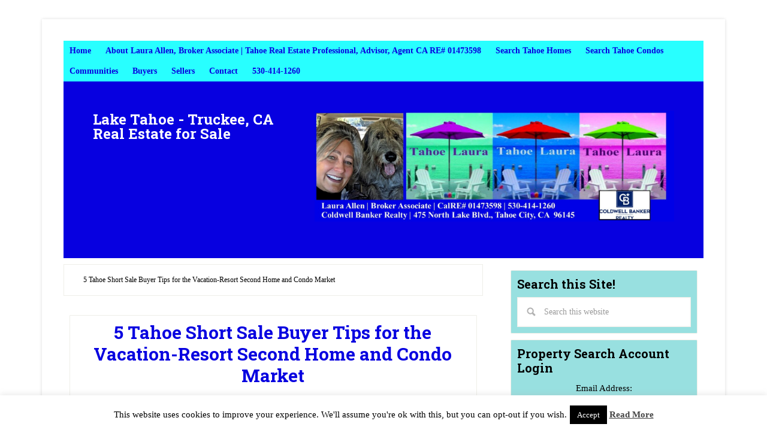

--- FILE ---
content_type: text/html; charset=UTF-8
request_url: https://tahoelaurarealestate.com/tag/5-tahoe-short-sale-buyer-tips-for-the-vacation-resort-second-home-and-condo-market/
body_size: 18246
content:
<!DOCTYPE html>
<html lang="en">
<head >
<meta charset="UTF-8" />
<meta name="viewport" content="width=device-width, initial-scale=1" />
<script type="text/javascript"> var oada_ma_license_key="e1vS7LyDFrrGof1GiJQpcPfIAHDj37";var oada_ma_license_url="https://api.maxaccess.io/scripts/toolbar/";(function(s,o,g){a=s.createElement(o),m=s.getElementsByTagName(o)[0];a.src=g;a.setAttribute("async","");a.setAttribute("type","text/javascript");a.setAttribute("crossorigin","anonymous");m.parentNode.insertBefore(a,m)})(document,"script",oada_ma_license_url+oada_ma_license_key); </script><meta name='robots' content='index, follow, max-image-preview:large, max-snippet:-1, max-video-preview:-1' />

	<!-- This site is optimized with the Yoast SEO Premium plugin v25.4 (Yoast SEO v25.4) - https://yoast.com/wordpress/plugins/seo/ -->
	<title>5 Tahoe Short Sale Buyer Tips for the Vacation-Resort Second Home and Condo Market Archives - Lake Tahoe - Truckee, CA Real Estate for Sale</title>
	<link rel="canonical" href="https://tahoelaurarealestate.com/tag/5-tahoe-short-sale-buyer-tips-for-the-vacation-resort-second-home-and-condo-market/" />
	<meta property="og:locale" content="en_US" />
	<meta property="og:type" content="article" />
	<meta property="og:title" content="5 Tahoe Short Sale Buyer Tips for the Vacation-Resort Second Home and Condo Market Archives" />
	<meta property="og:url" content="https://tahoelaurarealestate.com/tag/5-tahoe-short-sale-buyer-tips-for-the-vacation-resort-second-home-and-condo-market/" />
	<meta property="og:site_name" content="Lake Tahoe - Truckee, CA Real Estate for Sale" />
	<script type="application/ld+json" class="yoast-schema-graph">{"@context":"https://schema.org","@graph":[{"@type":"CollectionPage","@id":"https://tahoelaurarealestate.com/tag/5-tahoe-short-sale-buyer-tips-for-the-vacation-resort-second-home-and-condo-market/","url":"https://tahoelaurarealestate.com/tag/5-tahoe-short-sale-buyer-tips-for-the-vacation-resort-second-home-and-condo-market/","name":"5 Tahoe Short Sale Buyer Tips for the Vacation-Resort Second Home and Condo Market Archives - Lake Tahoe - Truckee, CA Real Estate for Sale","isPartOf":{"@id":"https://tahoelaurarealestate.com/#website"},"inLanguage":"en"},{"@type":"WebSite","@id":"https://tahoelaurarealestate.com/#website","url":"https://tahoelaurarealestate.com/","name":"Lake Tahoe - Truckee, CA Real Estate for Sale","description":"","potentialAction":[{"@type":"SearchAction","target":{"@type":"EntryPoint","urlTemplate":"https://tahoelaurarealestate.com/?s={search_term_string}"},"query-input":{"@type":"PropertyValueSpecification","valueRequired":true,"valueName":"search_term_string"}}],"inLanguage":"en"}]}</script>
	<!-- / Yoast SEO Premium plugin. -->


<link rel='dns-prefetch' href='//fonts.googleapis.com' />
<link rel="alternate" type="application/rss+xml" title="Lake Tahoe - Truckee, CA Real Estate for Sale &raquo; Feed" href="https://tahoelaurarealestate.com/feed/" />
<link rel="alternate" type="application/rss+xml" title="Lake Tahoe - Truckee, CA Real Estate for Sale &raquo; Comments Feed" href="https://tahoelaurarealestate.com/comments/feed/" />
<link rel="alternate" type="application/rss+xml" title="Lake Tahoe - Truckee, CA Real Estate for Sale &raquo; 5 Tahoe Short Sale Buyer Tips for the Vacation-Resort Second Home and Condo Market Tag Feed" href="https://tahoelaurarealestate.com/tag/5-tahoe-short-sale-buyer-tips-for-the-vacation-resort-second-home-and-condo-market/feed/" />
<script type="text/javascript">
/* <![CDATA[ */
window._wpemojiSettings = {"baseUrl":"https:\/\/s.w.org\/images\/core\/emoji\/15.0.3\/72x72\/","ext":".png","svgUrl":"https:\/\/s.w.org\/images\/core\/emoji\/15.0.3\/svg\/","svgExt":".svg","source":{"concatemoji":"https:\/\/tahoelaurarealestate.com\/wp-includes\/js\/wp-emoji-release.min.js?ver=6.6.4"}};
/*! This file is auto-generated */
!function(i,n){var o,s,e;function c(e){try{var t={supportTests:e,timestamp:(new Date).valueOf()};sessionStorage.setItem(o,JSON.stringify(t))}catch(e){}}function p(e,t,n){e.clearRect(0,0,e.canvas.width,e.canvas.height),e.fillText(t,0,0);var t=new Uint32Array(e.getImageData(0,0,e.canvas.width,e.canvas.height).data),r=(e.clearRect(0,0,e.canvas.width,e.canvas.height),e.fillText(n,0,0),new Uint32Array(e.getImageData(0,0,e.canvas.width,e.canvas.height).data));return t.every(function(e,t){return e===r[t]})}function u(e,t,n){switch(t){case"flag":return n(e,"\ud83c\udff3\ufe0f\u200d\u26a7\ufe0f","\ud83c\udff3\ufe0f\u200b\u26a7\ufe0f")?!1:!n(e,"\ud83c\uddfa\ud83c\uddf3","\ud83c\uddfa\u200b\ud83c\uddf3")&&!n(e,"\ud83c\udff4\udb40\udc67\udb40\udc62\udb40\udc65\udb40\udc6e\udb40\udc67\udb40\udc7f","\ud83c\udff4\u200b\udb40\udc67\u200b\udb40\udc62\u200b\udb40\udc65\u200b\udb40\udc6e\u200b\udb40\udc67\u200b\udb40\udc7f");case"emoji":return!n(e,"\ud83d\udc26\u200d\u2b1b","\ud83d\udc26\u200b\u2b1b")}return!1}function f(e,t,n){var r="undefined"!=typeof WorkerGlobalScope&&self instanceof WorkerGlobalScope?new OffscreenCanvas(300,150):i.createElement("canvas"),a=r.getContext("2d",{willReadFrequently:!0}),o=(a.textBaseline="top",a.font="600 32px Arial",{});return e.forEach(function(e){o[e]=t(a,e,n)}),o}function t(e){var t=i.createElement("script");t.src=e,t.defer=!0,i.head.appendChild(t)}"undefined"!=typeof Promise&&(o="wpEmojiSettingsSupports",s=["flag","emoji"],n.supports={everything:!0,everythingExceptFlag:!0},e=new Promise(function(e){i.addEventListener("DOMContentLoaded",e,{once:!0})}),new Promise(function(t){var n=function(){try{var e=JSON.parse(sessionStorage.getItem(o));if("object"==typeof e&&"number"==typeof e.timestamp&&(new Date).valueOf()<e.timestamp+604800&&"object"==typeof e.supportTests)return e.supportTests}catch(e){}return null}();if(!n){if("undefined"!=typeof Worker&&"undefined"!=typeof OffscreenCanvas&&"undefined"!=typeof URL&&URL.createObjectURL&&"undefined"!=typeof Blob)try{var e="postMessage("+f.toString()+"("+[JSON.stringify(s),u.toString(),p.toString()].join(",")+"));",r=new Blob([e],{type:"text/javascript"}),a=new Worker(URL.createObjectURL(r),{name:"wpTestEmojiSupports"});return void(a.onmessage=function(e){c(n=e.data),a.terminate(),t(n)})}catch(e){}c(n=f(s,u,p))}t(n)}).then(function(e){for(var t in e)n.supports[t]=e[t],n.supports.everything=n.supports.everything&&n.supports[t],"flag"!==t&&(n.supports.everythingExceptFlag=n.supports.everythingExceptFlag&&n.supports[t]);n.supports.everythingExceptFlag=n.supports.everythingExceptFlag&&!n.supports.flag,n.DOMReady=!1,n.readyCallback=function(){n.DOMReady=!0}}).then(function(){return e}).then(function(){var e;n.supports.everything||(n.readyCallback(),(e=n.source||{}).concatemoji?t(e.concatemoji):e.wpemoji&&e.twemoji&&(t(e.twemoji),t(e.wpemoji)))}))}((window,document),window._wpemojiSettings);
/* ]]> */
</script>
<link rel='stylesheet' id='lifestyle-pro-theme-css' href='https://tahoelaurarealestate.com/wp-content/themes/lifestyle-pro/style.css?ver=3.1' type='text/css' media='all' />
<style id='wp-emoji-styles-inline-css' type='text/css'>

	img.wp-smiley, img.emoji {
		display: inline !important;
		border: none !important;
		box-shadow: none !important;
		height: 1em !important;
		width: 1em !important;
		margin: 0 0.07em !important;
		vertical-align: -0.1em !important;
		background: none !important;
		padding: 0 !important;
	}
</style>
<link rel='stylesheet' id='wp-block-library-css' href='https://tahoelaurarealestate.com/wp-includes/css/dist/block-library/style.min.css?ver=6.6.4' type='text/css' media='all' />
<style id='classic-theme-styles-inline-css' type='text/css'>
/*! This file is auto-generated */
.wp-block-button__link{color:#fff;background-color:#32373c;border-radius:9999px;box-shadow:none;text-decoration:none;padding:calc(.667em + 2px) calc(1.333em + 2px);font-size:1.125em}.wp-block-file__button{background:#32373c;color:#fff;text-decoration:none}
</style>
<style id='global-styles-inline-css' type='text/css'>
:root{--wp--preset--aspect-ratio--square: 1;--wp--preset--aspect-ratio--4-3: 4/3;--wp--preset--aspect-ratio--3-4: 3/4;--wp--preset--aspect-ratio--3-2: 3/2;--wp--preset--aspect-ratio--2-3: 2/3;--wp--preset--aspect-ratio--16-9: 16/9;--wp--preset--aspect-ratio--9-16: 9/16;--wp--preset--color--black: #000000;--wp--preset--color--cyan-bluish-gray: #abb8c3;--wp--preset--color--white: #ffffff;--wp--preset--color--pale-pink: #f78da7;--wp--preset--color--vivid-red: #cf2e2e;--wp--preset--color--luminous-vivid-orange: #ff6900;--wp--preset--color--luminous-vivid-amber: #fcb900;--wp--preset--color--light-green-cyan: #7bdcb5;--wp--preset--color--vivid-green-cyan: #00d084;--wp--preset--color--pale-cyan-blue: #8ed1fc;--wp--preset--color--vivid-cyan-blue: #0693e3;--wp--preset--color--vivid-purple: #9b51e0;--wp--preset--gradient--vivid-cyan-blue-to-vivid-purple: linear-gradient(135deg,rgba(6,147,227,1) 0%,rgb(155,81,224) 100%);--wp--preset--gradient--light-green-cyan-to-vivid-green-cyan: linear-gradient(135deg,rgb(122,220,180) 0%,rgb(0,208,130) 100%);--wp--preset--gradient--luminous-vivid-amber-to-luminous-vivid-orange: linear-gradient(135deg,rgba(252,185,0,1) 0%,rgba(255,105,0,1) 100%);--wp--preset--gradient--luminous-vivid-orange-to-vivid-red: linear-gradient(135deg,rgba(255,105,0,1) 0%,rgb(207,46,46) 100%);--wp--preset--gradient--very-light-gray-to-cyan-bluish-gray: linear-gradient(135deg,rgb(238,238,238) 0%,rgb(169,184,195) 100%);--wp--preset--gradient--cool-to-warm-spectrum: linear-gradient(135deg,rgb(74,234,220) 0%,rgb(151,120,209) 20%,rgb(207,42,186) 40%,rgb(238,44,130) 60%,rgb(251,105,98) 80%,rgb(254,248,76) 100%);--wp--preset--gradient--blush-light-purple: linear-gradient(135deg,rgb(255,206,236) 0%,rgb(152,150,240) 100%);--wp--preset--gradient--blush-bordeaux: linear-gradient(135deg,rgb(254,205,165) 0%,rgb(254,45,45) 50%,rgb(107,0,62) 100%);--wp--preset--gradient--luminous-dusk: linear-gradient(135deg,rgb(255,203,112) 0%,rgb(199,81,192) 50%,rgb(65,88,208) 100%);--wp--preset--gradient--pale-ocean: linear-gradient(135deg,rgb(255,245,203) 0%,rgb(182,227,212) 50%,rgb(51,167,181) 100%);--wp--preset--gradient--electric-grass: linear-gradient(135deg,rgb(202,248,128) 0%,rgb(113,206,126) 100%);--wp--preset--gradient--midnight: linear-gradient(135deg,rgb(2,3,129) 0%,rgb(40,116,252) 100%);--wp--preset--font-size--small: 13px;--wp--preset--font-size--medium: 20px;--wp--preset--font-size--large: 36px;--wp--preset--font-size--x-large: 42px;--wp--preset--spacing--20: 0.44rem;--wp--preset--spacing--30: 0.67rem;--wp--preset--spacing--40: 1rem;--wp--preset--spacing--50: 1.5rem;--wp--preset--spacing--60: 2.25rem;--wp--preset--spacing--70: 3.38rem;--wp--preset--spacing--80: 5.06rem;--wp--preset--shadow--natural: 6px 6px 9px rgba(0, 0, 0, 0.2);--wp--preset--shadow--deep: 12px 12px 50px rgba(0, 0, 0, 0.4);--wp--preset--shadow--sharp: 6px 6px 0px rgba(0, 0, 0, 0.2);--wp--preset--shadow--outlined: 6px 6px 0px -3px rgba(255, 255, 255, 1), 6px 6px rgba(0, 0, 0, 1);--wp--preset--shadow--crisp: 6px 6px 0px rgba(0, 0, 0, 1);}:where(.is-layout-flex){gap: 0.5em;}:where(.is-layout-grid){gap: 0.5em;}body .is-layout-flex{display: flex;}.is-layout-flex{flex-wrap: wrap;align-items: center;}.is-layout-flex > :is(*, div){margin: 0;}body .is-layout-grid{display: grid;}.is-layout-grid > :is(*, div){margin: 0;}:where(.wp-block-columns.is-layout-flex){gap: 2em;}:where(.wp-block-columns.is-layout-grid){gap: 2em;}:where(.wp-block-post-template.is-layout-flex){gap: 1.25em;}:where(.wp-block-post-template.is-layout-grid){gap: 1.25em;}.has-black-color{color: var(--wp--preset--color--black) !important;}.has-cyan-bluish-gray-color{color: var(--wp--preset--color--cyan-bluish-gray) !important;}.has-white-color{color: var(--wp--preset--color--white) !important;}.has-pale-pink-color{color: var(--wp--preset--color--pale-pink) !important;}.has-vivid-red-color{color: var(--wp--preset--color--vivid-red) !important;}.has-luminous-vivid-orange-color{color: var(--wp--preset--color--luminous-vivid-orange) !important;}.has-luminous-vivid-amber-color{color: var(--wp--preset--color--luminous-vivid-amber) !important;}.has-light-green-cyan-color{color: var(--wp--preset--color--light-green-cyan) !important;}.has-vivid-green-cyan-color{color: var(--wp--preset--color--vivid-green-cyan) !important;}.has-pale-cyan-blue-color{color: var(--wp--preset--color--pale-cyan-blue) !important;}.has-vivid-cyan-blue-color{color: var(--wp--preset--color--vivid-cyan-blue) !important;}.has-vivid-purple-color{color: var(--wp--preset--color--vivid-purple) !important;}.has-black-background-color{background-color: var(--wp--preset--color--black) !important;}.has-cyan-bluish-gray-background-color{background-color: var(--wp--preset--color--cyan-bluish-gray) !important;}.has-white-background-color{background-color: var(--wp--preset--color--white) !important;}.has-pale-pink-background-color{background-color: var(--wp--preset--color--pale-pink) !important;}.has-vivid-red-background-color{background-color: var(--wp--preset--color--vivid-red) !important;}.has-luminous-vivid-orange-background-color{background-color: var(--wp--preset--color--luminous-vivid-orange) !important;}.has-luminous-vivid-amber-background-color{background-color: var(--wp--preset--color--luminous-vivid-amber) !important;}.has-light-green-cyan-background-color{background-color: var(--wp--preset--color--light-green-cyan) !important;}.has-vivid-green-cyan-background-color{background-color: var(--wp--preset--color--vivid-green-cyan) !important;}.has-pale-cyan-blue-background-color{background-color: var(--wp--preset--color--pale-cyan-blue) !important;}.has-vivid-cyan-blue-background-color{background-color: var(--wp--preset--color--vivid-cyan-blue) !important;}.has-vivid-purple-background-color{background-color: var(--wp--preset--color--vivid-purple) !important;}.has-black-border-color{border-color: var(--wp--preset--color--black) !important;}.has-cyan-bluish-gray-border-color{border-color: var(--wp--preset--color--cyan-bluish-gray) !important;}.has-white-border-color{border-color: var(--wp--preset--color--white) !important;}.has-pale-pink-border-color{border-color: var(--wp--preset--color--pale-pink) !important;}.has-vivid-red-border-color{border-color: var(--wp--preset--color--vivid-red) !important;}.has-luminous-vivid-orange-border-color{border-color: var(--wp--preset--color--luminous-vivid-orange) !important;}.has-luminous-vivid-amber-border-color{border-color: var(--wp--preset--color--luminous-vivid-amber) !important;}.has-light-green-cyan-border-color{border-color: var(--wp--preset--color--light-green-cyan) !important;}.has-vivid-green-cyan-border-color{border-color: var(--wp--preset--color--vivid-green-cyan) !important;}.has-pale-cyan-blue-border-color{border-color: var(--wp--preset--color--pale-cyan-blue) !important;}.has-vivid-cyan-blue-border-color{border-color: var(--wp--preset--color--vivid-cyan-blue) !important;}.has-vivid-purple-border-color{border-color: var(--wp--preset--color--vivid-purple) !important;}.has-vivid-cyan-blue-to-vivid-purple-gradient-background{background: var(--wp--preset--gradient--vivid-cyan-blue-to-vivid-purple) !important;}.has-light-green-cyan-to-vivid-green-cyan-gradient-background{background: var(--wp--preset--gradient--light-green-cyan-to-vivid-green-cyan) !important;}.has-luminous-vivid-amber-to-luminous-vivid-orange-gradient-background{background: var(--wp--preset--gradient--luminous-vivid-amber-to-luminous-vivid-orange) !important;}.has-luminous-vivid-orange-to-vivid-red-gradient-background{background: var(--wp--preset--gradient--luminous-vivid-orange-to-vivid-red) !important;}.has-very-light-gray-to-cyan-bluish-gray-gradient-background{background: var(--wp--preset--gradient--very-light-gray-to-cyan-bluish-gray) !important;}.has-cool-to-warm-spectrum-gradient-background{background: var(--wp--preset--gradient--cool-to-warm-spectrum) !important;}.has-blush-light-purple-gradient-background{background: var(--wp--preset--gradient--blush-light-purple) !important;}.has-blush-bordeaux-gradient-background{background: var(--wp--preset--gradient--blush-bordeaux) !important;}.has-luminous-dusk-gradient-background{background: var(--wp--preset--gradient--luminous-dusk) !important;}.has-pale-ocean-gradient-background{background: var(--wp--preset--gradient--pale-ocean) !important;}.has-electric-grass-gradient-background{background: var(--wp--preset--gradient--electric-grass) !important;}.has-midnight-gradient-background{background: var(--wp--preset--gradient--midnight) !important;}.has-small-font-size{font-size: var(--wp--preset--font-size--small) !important;}.has-medium-font-size{font-size: var(--wp--preset--font-size--medium) !important;}.has-large-font-size{font-size: var(--wp--preset--font-size--large) !important;}.has-x-large-font-size{font-size: var(--wp--preset--font-size--x-large) !important;}
:where(.wp-block-post-template.is-layout-flex){gap: 1.25em;}:where(.wp-block-post-template.is-layout-grid){gap: 1.25em;}
:where(.wp-block-columns.is-layout-flex){gap: 2em;}:where(.wp-block-columns.is-layout-grid){gap: 2em;}
:root :where(.wp-block-pullquote){font-size: 1.5em;line-height: 1.6;}
</style>
<link rel='stylesheet' id='contact-form-7-css' href='https://tahoelaurarealestate.com/wp-content/plugins/contact-form-7/includes/css/styles.css?ver=6.0.6' type='text/css' media='all' />
<link rel='stylesheet' id='cookie-law-info-css' href='https://tahoelaurarealestate.com/wp-content/plugins/cookie-law-info/legacy/public/css/cookie-law-info-public.css?ver=3.3.4' type='text/css' media='all' />
<link rel='stylesheet' id='cookie-law-info-gdpr-css' href='https://tahoelaurarealestate.com/wp-content/plugins/cookie-law-info/legacy/public/css/cookie-law-info-gdpr.css?ver=3.3.4' type='text/css' media='all' />
<link rel='stylesheet' id='dashicons-css' href='https://tahoelaurarealestate.com/wp-includes/css/dashicons.min.css?ver=6.6.4' type='text/css' media='all' />
<link rel='stylesheet' id='google-fonts-css' href='//fonts.googleapis.com/css?family=Droid+Sans%3A400%2C700%7CRoboto+Slab%3A400%2C300%2C700&#038;ver=3.1' type='text/css' media='all' />
<link rel='stylesheet' id='tablepress-default-css' href='https://tahoelaurarealestate.com/wp-content/plugins/tablepress/css/build/default.css?ver=3.2.3' type='text/css' media='all' />
<link rel='stylesheet' id='wp-social-sharing-css' href='https://tahoelaurarealestate.com/wp-content/plugins/wp-social-sharing/static/socialshare.css?ver=1.6' type='text/css' media='all' />
<link rel='stylesheet' id='wpgdprc-front-css-css' href='https://tahoelaurarealestate.com/wp-content/plugins/wp-gdpr-compliance/Assets/css/front.css?ver=1708130219' type='text/css' media='all' />
<style id='wpgdprc-front-css-inline-css' type='text/css'>
:root{--wp-gdpr--bar--background-color: #000000;--wp-gdpr--bar--color: #ffffff;--wp-gdpr--button--background-color: #000000;--wp-gdpr--button--background-color--darken: #000000;--wp-gdpr--button--color: #ffffff;}
</style>
<link rel='stylesheet' id='gppro-style-css' href='//tahoelaurarealestate.com/dpp-custom-styles-fd636002a6f4b797eaf6614879ef07c1?ver=6.6.4' type='text/css' media='all' />
<script type="text/javascript" src="https://tahoelaurarealestate.com/wp-includes/js/jquery/jquery.min.js?ver=3.7.1" id="jquery-core-js"></script>
<script type="text/javascript" src="https://tahoelaurarealestate.com/wp-includes/js/jquery/jquery-migrate.min.js?ver=3.4.1" id="jquery-migrate-js"></script>
<script type="text/javascript" id="cookie-law-info-js-extra">
/* <![CDATA[ */
var Cli_Data = {"nn_cookie_ids":[],"cookielist":[],"non_necessary_cookies":[],"ccpaEnabled":"","ccpaRegionBased":"","ccpaBarEnabled":"","strictlyEnabled":["necessary","obligatoire"],"ccpaType":"gdpr","js_blocking":"","custom_integration":"","triggerDomRefresh":"","secure_cookies":""};
var cli_cookiebar_settings = {"animate_speed_hide":"500","animate_speed_show":"500","background":"#fff","border":"#444","border_on":"","button_1_button_colour":"#000","button_1_button_hover":"#000000","button_1_link_colour":"#fff","button_1_as_button":"1","button_1_new_win":"","button_2_button_colour":"#333","button_2_button_hover":"#292929","button_2_link_colour":"#444","button_2_as_button":"","button_2_hidebar":"","button_3_button_colour":"#000","button_3_button_hover":"#000000","button_3_link_colour":"#fff","button_3_as_button":"1","button_3_new_win":"","button_4_button_colour":"#000","button_4_button_hover":"#000000","button_4_link_colour":"#fff","button_4_as_button":"1","button_7_button_colour":"#61a229","button_7_button_hover":"#4e8221","button_7_link_colour":"#fff","button_7_as_button":"1","button_7_new_win":"","font_family":"inherit","header_fix":"","notify_animate_hide":"1","notify_animate_show":"","notify_div_id":"#cookie-law-info-bar","notify_position_horizontal":"right","notify_position_vertical":"bottom","scroll_close":"","scroll_close_reload":"","accept_close_reload":"","reject_close_reload":"","showagain_tab":"1","showagain_background":"#fff","showagain_border":"#000","showagain_div_id":"#cookie-law-info-again","showagain_x_position":"100px","text":"#000","show_once_yn":"","show_once":"10000","logging_on":"","as_popup":"","popup_overlay":"1","bar_heading_text":"","cookie_bar_as":"banner","popup_showagain_position":"bottom-right","widget_position":"left"};
var log_object = {"ajax_url":"https:\/\/tahoelaurarealestate.com\/wp-admin\/admin-ajax.php"};
/* ]]> */
</script>
<script type="text/javascript" src="https://tahoelaurarealestate.com/wp-content/plugins/cookie-law-info/legacy/public/js/cookie-law-info-public.js?ver=3.3.4" id="cookie-law-info-js"></script>
<script type="text/javascript" src="https://tahoelaurarealestate.com/wp-content/themes/lifestyle-pro/js/responsive-menu.js?ver=1.0.0" id="lifestyle-responsive-menu-js"></script>
<script type="text/javascript" id="wpgdprc-front-js-js-extra">
/* <![CDATA[ */
var wpgdprcFront = {"ajaxUrl":"https:\/\/tahoelaurarealestate.com\/wp-admin\/admin-ajax.php","ajaxNonce":"fea1cbdff9","ajaxArg":"security","pluginPrefix":"wpgdprc","blogId":"1","isMultiSite":"","locale":"en","showSignUpModal":"","showFormModal":"","cookieName":"wpgdprc-consent","consentVersion":"","path":"\/","prefix":"wpgdprc"};
/* ]]> */
</script>
<script type="text/javascript" src="https://tahoelaurarealestate.com/wp-content/plugins/wp-gdpr-compliance/Assets/js/front.min.js?ver=1708130219" id="wpgdprc-front-js-js"></script>
<link rel="https://api.w.org/" href="https://tahoelaurarealestate.com/wp-json/" /><link rel="alternate" title="JSON" type="application/json" href="https://tahoelaurarealestate.com/wp-json/wp/v2/tags/72928771" /><link rel="EditURI" type="application/rsd+xml" title="RSD" href="https://tahoelaurarealestate.com/xmlrpc.php?rsd" />
<meta name="generator" content="WordPress 6.6.4" />


<!-- WordPress Version 6.6.4 -->
<!-- IDX Broker WordPress Plugin 3.1.0 Activated -->
<!-- IDX Broker WordPress Plugin Wrapper Meta-->

<style type="text/css" id="custom-background-css">
body.custom-background { background-color: #ffffff; }
</style>
	<link rel="icon" href="https://tahoelaurarealestate.com/wp-content/uploads/2016/02/cropped-Laura-Allen-Top-Producer-Lake-Tahoe-Truckee-Real-Estate-Agent-Coldwell-Banker-TahoeLaura-32x32.jpg" sizes="32x32" />
<link rel="icon" href="https://tahoelaurarealestate.com/wp-content/uploads/2016/02/cropped-Laura-Allen-Top-Producer-Lake-Tahoe-Truckee-Real-Estate-Agent-Coldwell-Banker-TahoeLaura-192x192.jpg" sizes="192x192" />
<link rel="apple-touch-icon" href="https://tahoelaurarealestate.com/wp-content/uploads/2016/02/cropped-Laura-Allen-Top-Producer-Lake-Tahoe-Truckee-Real-Estate-Agent-Coldwell-Banker-TahoeLaura-180x180.jpg" />
<meta name="msapplication-TileImage" content="https://tahoelaurarealestate.com/wp-content/uploads/2016/02/cropped-Laura-Allen-Top-Producer-Lake-Tahoe-Truckee-Real-Estate-Agent-Coldwell-Banker-TahoeLaura-270x270.jpg" />
		<style type="text/css" id="wp-custom-css">
			/* IDX General */
.IDX-wrapper-standard .IDX-btn-primary,
#IDX-registration .IDX-btn-primary,
.IDX-wrapper-standard #IDX-formReset,
#IDX-moreinfoContactForm #IDX-submitBtn,
#IDX-scheduleshowingContactForm #IDX-submitBtn {
	background-color: #0601e0;
	border-color: #fff;
	color: #fff;
}
.IDX-open > .IDX-wrapper-standard .IDX-btn-primary.IDX-dropdown-toggle,
.IDX-wrapper-standard .IDX-btn-primary.IDX-active,
.IDX-wrapper-standard .IDX-btn-primary:active,
.IDX-wrapper-standard .IDX-btn-primary:focus,
.IDX-wrapper-standard .IDX-btn-primary:hover {
	background-color: #29fffa !important;
	border-color: #fff;
}
#IDX-main #IDX-action-buttons button,
#IDX-main #IDX-action-buttons-bottom button {
	background-color: #0601e0;
	color: #fff !important;
	float: none;
	font-weight: bold;
	font-size: 16px;
	height: 36px;
	line-height: 36px;
	margin: 0 10px;
	padding: 2px 22px;
	width: auto;
}
#IDX-main #IDX-action-buttons button:hover,
#IDX-main #IDX-action-buttons-bottom button:hover,
.IDX-wrapper-standard .IDX-btn-primary:not(#IDX-mapTab-criteria):not(#IDX-mapSearch):hover {
	background-color: #29fffa !important;
}
.IDX-wrapper-standard #IDX-action-buttons {
	background-color: rgba(6,1,224,.1);
	padding: 10px;
}
@media (min-width: 641px) {
	.IDX-wrapper-standard #IDX-action-buttons {
		text-align: left;
	}
}
/* IDX Showcase */
.IDX-showcaseRow {
	background-color: #f5f5f5;
	padding: 40px 20px;
}
.IDX-showcaseContainer {
	background-color: #fff;
	color: #333;
	margin-right: 15px;
	margin-bottom: 20px;
	margin-left: 15px;
	padding: 13px 13px 56px 13px !important;
	position: relative;
}
.IDX-showcaseCell .IDX-showcaseContainer div {
	text-align: center !important;
}
.IDX-showcaseAddress {
	margin-top: 5px;
}
.IDX-showcaseAddress,
.IDX-showcaseCityStateZip {
	color: #666;
	font-weight: 500;
	font-size: 16px;
	line-height: normal;
}
.IDX-showcaseCityStateZip span {
	white-space: normal !important;
}
.IDX-showcasePrice {
	font-size: 18px;
	font-weight: 700;
	padding-top: 7px;
	padding-bottom: 7px;
}
.IDX-showcaseBeds,
.IDX-showcaseBaths {
	display: inline-block !important;
	font-size: 16px;
	margin-right: 10px;
	margin-bottom: 10px;
}
.IDX-showcaseStatus {
	background-color: #0601e0;
	color: #ffffff;
	display: inline-block !important;
	font-size: 14px;
	font-weight: bold;
	position: absolute;
	top: 10px;
	left: -10px;
	padding: 2px 8px;
}
.IDX-showcaseCourtesy {
	clear: both;
	line-height: normal;
}
.IDX-showcaseCourtesy #idxWidgetStatus {
	display: none;
}
.IDX-showcaseContainer .IDX-showcaseLink {
	overflow: hidden!important;
	position: relative;
}
.IDX-showcaseContainer .IDX-showcasePhoto {
	transform: scale(1.4);
	transition: transform 300ms ease;
}
.IDX-showcaseContainer:hover .IDX-showcasePhoto {
	transform: scale(1.8);
}
.IDX-showcaseContainer > a.IDX-custom-view-btn {
	background-color: #0601e0;
	color: #fff;
	clear: both;
	display: block;
	font-size: 16px;
	margin-bottom: 0 !important;
	padding: 10px 4px;
	position: absolute;
	left: 13px;
	bottom: 13px;
	right: 13px;
	transition: background-color 300ms;
}
.IDX-showcaseContainer > a.IDX-custom-view-btn:hover,
.IDX-showcaseContainer > a.IDX-custom-view-btn:focus,
.IDX-showcaseContainer > a.IDX-custom-view-btn:active {
	background-color: #29fffa;
	color: #fff;
}
.IDX-custom-img-overlay {
	background-color: rgba(0,0,0,.4);
	color: #fff;
	font-size: 20px;
	font-weight: 700;
	opacity: 0;
	padding-top: 25%;
	position: absolute;
	text-align: center;
	transition: opacity 300ms;
	width: 100%;
	height: 100%;
	top: 0;
	left: 0;
	bottom: 0;
	right: 0;
}
.IDX-showcaseLink:hover .IDX-custom-img-overlay{
	opacity: 1;
}
@media (max-width: 1024px) {
	.IDX-showcaseRow {
		padding: 30px 15px;
	}
	.IDX-showcaseContainer {
		margin-right: 10px;
		margin-bottom: 10px;
		margin-left: 10px;
		padding: 10px 10px 56px 10px !important;
	}
	.IDX-showcaseBeds,
	.IDX-showcaseBaths {
		display: block !important;
		float: none;
		line-height: normal;
		margin-right: 0;
		margin-bottom: 0;
	}
	.IDX-showcasePrice {
		font-size: 15px;
		padding-top: 5px;
		padding-bottom: 5px;
	}
	.IDX-showcaseStatus {
		top: 5px;
	}
	.IDX-showcaseContainer > a.IDX-custom-view-btn {
		padding: 8px 4px;
		left: 10px;
		bottom: 10px;
		right: 10px;
	}
}
@media (max-width: 800px) {
	.IDX-showcaseCell {
		height: auto !important;
		min-width: 100% !important;
	}
	.IDX-showcaseStatus {
		font-size: 12px;
		top: 0;
		left: 0;
		line-height: normal;
		padding: 2px 4px;
	}
}
/* IDX Property Details */
.IDX-lineBreak {
	border-bottom: 1px solid #eee;
}
body.gppro-custom .content > .entry .entry-content .IDX-topLink a {
	color: #fff !important;
}
.IDX-topLink {
	background-color: #0601e0;
	color: #ffffff !important;
	font-size: 20px;
	margin-bottom: 2px;
	padding: 10px 0;
}
.IDX-topLink a {
	background-color: #0601e0;
	color: #fff;
	font-size: 20px;
	margin-bottom: 2px;
	padding: 10px;
	white-space: nowrap;
}
.IDX-propertySaved {
	color: #ffff00;
	display: inline-block;
	padding: 0 4px;
	text-align: center;
}
#IDX-detailsGalleryLink a {
	background-color: #0601e0;
	color: #fff;
	display: block;
	font-size: 20px;
	padding: 10px;
}
.IDX-topLink a:hover,
#IDX-detailsGalleryLink a:hover {
	background-color: #29fffa;
	color: #fff;
}
.IDX-detailsAddressInfo {
	padding-top: 20px;
}
#IDX-detailsPriceLabel {
	display: none;
}
.IDX-detailsPrice {
	color: #0601e0;
	font-size: 22px;
}
#IDX-detailsBankRateTool {
	padding-bottom: 20px;
	font-size: 16px;
}
#IDX-detailsBankRateTool a,
#IDX-basicInfo-acres {
	white-space: nowrap;
}
#IDX-basicInfo {
	font-size: 17px;
}
#IDX-detailsSummary {
	color: #000;
	font-size: 18px;
	margin-top: 10px;
}
.IDX-summaryField,
.IDX-summaryField:first-child {
	padding: 6px;
	border: 1px solid #eee;
	margin-top: -1px;
}
.IDX-summaryFieldLabel {
	color: #000;
	width: 33%;
}
#IDX-basicInfo-status,
#IDX-basicInfo-bedrooms,
#IDX-basicInfo-totalBaths,
#IDX-basicInfo-fullBaths,
#IDX-basicInfo-partialBaths {
	display: inline-block;
	border: 1px solid #999;
	margin: 0 5px 10px 5px;
	padding: 4px 6px;
}
#IDX-detailsDescription,
#IDX-propertyRemarks {
	color: #000;
	font-size: 18px;
}
.IDX-fieldTwoColumn .IDX-fieldContainerList {
	color: #000;
	font-size: 17px;
}
.IDX-fieldContainerTitle {
	background-color: rgba(6,1,224,.1);
	color: #000;
	font-weight: 500;
	margin-top: 30px;
	padding: 10px;
}
#IDX-detailsLinks-list,
#IDX-detailsLinkBar {
	background-color: transparent;
	border-top: 1px solid #eee;
	border-right: none;
	border-bottom: 1px solid #eee;
	border-left: none;
	border-radius: 0;
	padding: 15px 0;
	margin-bottom: 20px;
}
.IDX-detailsLink {
	font-size: 16px;
	display: block;
	margin: 0 0 4px 0;
}
#IDX-detailsLinks-list a,
#IDX-detailsLinkBar a {
	background-color: #0601e0;
	color: #fff;
	display: block;
	margin-bottom: 4px;
	padding: 6px 6px;
	text-align: center;
}
#IDX-detailsLinks-list a:hover,
#IDX-detailsLinks-list a:focus,
#IDX-detailsLinkBar a:hover,
#IDX-detailsLinkBar a:focus {
	background-color: #29fffa;
}
#IDX-shareThisBar {
	clear: right;
	margin-bottom: 10px;
}
@media (min-width: 1100px) {
	.IDX-detailsAddressInfo {
		padding-top: 60px;
	}
}
@media (max-width: 1023px) {
	#IDX-detailsPropertyPhoto {
		width: auto;
		float: none;
	}
}
@media (min-width: 801px) {
	#IDX-detailsLinks-list li {
		width: auto;
		padding-right: 10px;
	}
	.IDX-detailsLink {
		display: inline-block;
		margin: 0 10px;
	}
	#IDX-detailsLinks-list a,
	#IDX-detailsLinkBar a {
		background-color: transparent !important;
		color: #0601e0;
		margin-bottom: 0;
	}
	#IDX-detailsLinks-list a:hover,
	#IDX-detailsLinks-list a:focus,
	#IDX-detailsLinkBar a:hover,
	#IDX-detailsLinkBar a:focus {
		background-color: transparent;
		color: #29fffa;
	}
}
@media (max-width: 800px) {
	#IDX-detailsLinks-list li {
		display: block;
		padding: 2px;
		width: auto;
	}
	.IDX-fieldTwoColumn .IDX-fieldContainerList {
		float: none;
		padding-top: 0;
		padding-bottom: 0;
		width: auto;
	}
	#IDX-gridLayoutLeft,
	#IDX-gridLayoutRight {
		float: none;
		width: auto;
	}
	#IDX-shareThisBar {
		float: none;
		width: auto;
	}
}
@media (max-width: 480px) {
	.IDX-topLinks {
		text-align: center;
	}
	.IDX-topLink {
		font-size: 15px;
		margin-right: 2px;
		margin-left: 2px;
	}
	.IDX-topLink a {
		background-color: #0601e0;
		color: #fff;
		font-size: 15px;
		padding: 10px 6px;
	}
	#IDX-detailsGalleryLink a {
		font-size: 15px;
	}
}
/* IDX Search Results Listing */
a.IDX-resultsAddressLink {
	color: #fff !important;
}
.IDX-wrapper-standard #IDX-resultsHeader .IDX-alert,
.IDX-wrapper-standard #IDX-resultsHeader .IDX-control-group {
	line-height: normal;
	margin-bottom: 2px;
	padding: 4px;
}
.IDX-wrapper-standard #IDX-resultsHeader .IDX-topActions {
	padding: 0 0 2px 0;
}
.IDX-wrapper-standard .IDX-pagination-action .select2-container a.select2-choice,
.IDX-wrapper-standard .IDX-pagination-action .select2-container a.select2-default,
.IDX-wrapper-standard .IDX-pagination-action a,
.IDX-wrapper-standard .IDX-pagination-action select {
	min-height: 31px;
	height: 31px;
}
.IDX-wrapper-standard .IDX-pagination-action .select2-container {
	min-height: 31px;
}
.IDX-wrapper-standard .IDX-resultsCell {
	border-width: 1px;
}
.IDX-resultsPhoto {
	overflow: hidden;
	border: 3px solid #0601e0;
}
.IDX-resultsPhoto img {
	border-radius: 0;
}
.IDX-resultsPhotoLink {
	display: block;
}
.IDX-resultsPhotoLink .IDX-resultsPhotoImg {
	border: none;
	display: block;
	margin: auto;
	transition: transform 300ms ease;
}
.IDX-resultsPhotoLink:hover .IDX-resultsPhotoImg {
	transform: scale(1.2);
}
.IDX-field-listingPrice {
	color: #0601e0;
	font-size: 18px;
	font-weight: bold;
}
.IDX-resultsAddress,
.IDX-field-bedrooms,
.IDX-field-sqFt {
	color: #333;
}
.IDX-field-listingPrice > span,
.IDX-field-bedrooms > span,
.IDX-field-sqFt > span {
	background-color: #eee;
}
.IDX-wrapper-standard .IDX-resultsAddress a {
	color: #fff;
}
.IDX-wrapper-standard .IDX-resultsDescription {
	display: block;
	clear: both;
	line-height: 1.5;
	margin-bottom: 20px;
	padding: 20px 0 0 0;
	width: auto;
}
.IDX-wrapper-standard .IDX-MLSCourtesy {
	font-size: 12px;
}
.IDX-wrapper-standard .IDX-mlsContainer .IDX-MLSLogo {
	display: none;
}
.IDX-wrapper-standard #IDX-newSearch,
.IDX-wrapper-standard a#IDX-saveSearch,
.IDX-wrapper-standard #IDX-resultsRefineSubmit,
.IDX-wrapper-standard #IDX-modifySearch,
.IDX-wrapper-standard #IDX-newSearch {
	background-color: #0601e0;
	color: #fff;
	font-size: 16px;
	line-height: normal;
	margin-top: 5px;
	text-decoration: none;
}
.IDX-wrapper-standard #IDX-newSearch:hover,
.IDX-wrapper-standard a#IDX-saveSearch:hover,
.IDX-wrapper-standard #IDX-resultsRefineSubmit:hover,
.IDX-wrapper-standard #IDX-modifySearch:hover,
.IDX-wrapper-standard #IDX-newSearch:hover {
	background-color: #29fffa;
}
.IDX-wrapper-standard .IDX-resultsCellActions > div {
	padding-right: 1px;
	padding-left: 1px;
}
.IDX-wrapper-standard .IDX-resultsCellActions .IDX-btn-default {
	background-color: #0601e0;
	border: 1px solid #fff;
	color: #fff !important;
	margin-bottom: 4px;
}
.IDX-wrapper-standard .IDX-resultsCellActions .IDX-btn-default:hover,
.IDX-wrapper-standard .IDX-resultsCellActions .IDX-btn-default:focus,
.IDX-wrapper-standard .IDX-resultsCellActions .IDX-btn-default:active {
	background-color: #29fffa;
	border: 1px solid #fff;
	color: #fff;
}
.IDX-wrapper-standard .IDX-resultsMainInfo.IDX-panel-default {
	float: none;
	margin-top: 0 !important;
}
.IDX-wrapper-standard .IDX-resultsCellsContainer .IDX-panel-default > .IDX-panel-heading,
.IDX-wrapper-standard .IDX-resultsCellsContainer .IDX-panel-default > .IDX-panel-body {
	color: #999;
}
.IDX-wrapper-standard .IDX-field {
	display: block;
	margin-top: -1px;
	overflow: hidden;
	position: relative;
	width: auto;
}
.IDX-panel-body .IDX-field .IDX-label,
.IDX-panel-body .IDX-field .IDX-text,
.IDX-panel-body .IDX-field .IDX-resultsText {
	border: 1px solid #ddd;
	display: block;
	float: left;
	padding: 6px;
	width: 50%;
}
.IDX-panel-body .IDX-field .IDX-text,
.IDX-panel-body .IDX-field .IDX-resultsText {
	border-left: none;
	width: 50%;
}
.IDX-wrapper-standard .IDX-resultsAddress {
	background-color: #0601e0;
	clear: both;
	display: block;
	float: left;
	margin: 0 auto 10px auto;
	padding: 6px;
	text-align: center;
	width: 40%;
}
/* force a line break */
@media (max-width: 1199px ) {
	.IDX-resultsAddress .IDX-resultsAddressCity:before {
		content: "";
		display: block;
	}
}
@media (min-width: 768px) {
	.IDX-resultsPhotoLink,
	.IDX-resultsPhotoImg {
		max-height: 400px;
	}
}
@media (min-width: 641px) {
	.IDX-wrapper-standard .IDX-resultsMainInfo.IDX-panel-default {
		width: 60%;
	}
	.IDX-wrapper-standard .IDX-resultsMainInfo.IDX-panel-default > .IDX-panel-heading,
	.IDX-wrapper-standard .IDX-resultsMainInfo.IDX-panel-default > .IDX-panel-body {
		display: block;
		float: none;
		width: auto;
	}
	.IDX-wrapper-standard .IDX-resultsMainInfo.IDX-panel-default > .IDX-panel-heading {
		padding-bottom: 10px;
	}
	.IDX-wrapper-standard .IDX-resultsPhoto {
		width: 40%;
	}
}
@media (min-width: 641px) and (max-width: 767px) {
	.IDX-resultsPhotoLink,
	.IDX-resultsPhotoImg {
		max-height: 250px;
	}
}
@media (max-width: 640px) {
	.IDX-panel-body .IDX-field .IDX-label,
	.IDX-panel-body .IDX-field .IDX-text,
	.IDX-panel-body .IDX-field .IDX-resultsText {
		border-top: none;
		border-right: none;
		border-left: none;
	}
	.IDX-wrapper-standard .IDX-resultsAddress {
		float: none;
		padding-left: 0;
		width: auto;
	}
	.IDX-wrapper-standard .IDX-MLSCourtesy {
		float: none;
	}
}
/* IDX Search Pages (Mobile First) */
#IDX-searchPageWrapper {
	background-color: #f5f5f5;
	padding: 25px;
}
.IDX-wrapper-standard .IDX-navbar-default .IDX-navbar-collapse,
.IDX-wrapper-standard .IDX-navbar-default .IDX-navbar-form,
.IDX-wrapper-standard .IDX-mobileFirst--neutral .IDX-navbar-default .IDX-navbar-collapse,
.IDX-wrapper-standard .IDX-mobileFirst--neutral .IDX-navbar-default .IDX-navbar-form {
	border: none !important;
}
.IDX-wrapper-standard .IDX-navbar-default {
	background-color: #0601e0 !important;
	border: none !important;
}
.IDX-wrapper-standard .IDX-mobileFirst--neutral .IDX-navbar-default .IDX-navbar-nav > li > a {
	color: #fff !important;
}
.IDX-wrapper-standard .IDX-navbar-default .IDX-navbar-nav > .IDX-active > a,
.IDX-wrapper-standard .IDX-navbar-default .IDX-navbar-nav > .IDX-active > a:focus,
.IDX-wrapper-standard .IDX-navbar-default .IDX-navbar-nav > .IDX-active > a:hover {
	background-color: rgba(0,0,0,.3) !important;
	color: #fff !important;
}
.IDX-wrapper-standard .IDX-navbar-default .IDX-navbar-nav > li > a:focus,
.IDX-wrapper-standard .IDX-navbar-default .IDX-navbar-nav > li > a:hover,
.IDX-wrapper-standard .IDX-mobileFirst--neutral .IDX-navbar-default .IDX-navbar-nav > li > a:hover, .IDX-wrapper-standard .IDX-mobileFirst--neutral .IDX-navbar-default .IDX-navbar-nav > li > a:focus, .IDX-wrapper-standard .IDX-mobileFirst--neutral .IDX-navbar-default .IDX-navbar-nav > li.IDX-active > a, .IDX-wrapper-standard .IDX-mobileFirst--neutral .IDX-navbar-default .IDX-navbar-nav > li.IDX-active > a:focus {
	background-color: #29fffa !important;
	color: #fff !important;
}
#IDX-mapHeader-Search {
	background: #ccc;
}
body.gppro-custom{
    font-family: 'Georgia', serif!important;
	font-size:14pt!important;
}		</style>
		</head>
<body data-rsssl=1 class="archive tag tag-5-tahoe-short-sale-buyer-tips-for-the-vacation-resort-second-home-and-condo-market tag-72928771 custom-background custom-header content-sidebar genesis-breadcrumbs-visible genesis-footer-widgets-hidden gppro-custom"><div class="site-container"><nav class="nav-primary" aria-label="Main"><div class="wrap"><ul id="menu-my-new-menu" class="menu genesis-nav-menu menu-primary"><li id="menu-item-10000" class="menu-item menu-item-type-custom menu-item-object-custom menu-item-home menu-item-10000"><a target="_blank" rel="noopener" href="https://tahoelaurarealestate.com/"><span >Home</span></a></li>
<li id="menu-item-10029" class="menu-item menu-item-type-post_type menu-item-object-page menu-item-10029"><a target="_blank" rel="noopener" href="https://tahoelaurarealestate.com/about-laura-allen-tahoe-real-estate-agent/"><span >About Laura Allen, Broker Associate | Tahoe Real Estate Professional, Advisor, Agent CA RE# 01473598</span></a></li>
<li id="menu-item-10030" class="menu-item menu-item-type-post_type menu-item-object-page menu-item-10030"><a target="_blank" rel="noopener" href="https://tahoelaurarealestate.com/search-tahoe-homes/"><span >Search Tahoe Homes</span></a></li>
<li id="menu-item-10031" class="menu-item menu-item-type-post_type menu-item-object-page menu-item-10031"><a target="_blank" rel="noopener" href="https://tahoelaurarealestate.com/search-tahoe-condos/"><span >Search Tahoe Condos</span></a></li>
<li id="menu-item-10032" class="menu-item menu-item-type-post_type menu-item-object-page menu-item-10032"><a target="_blank" rel="noopener" href="https://tahoelaurarealestate.com/communities/"><span >Communities</span></a></li>
<li id="menu-item-10033" class="menu-item menu-item-type-post_type menu-item-object-page menu-item-10033"><a target="_blank" rel="noopener" href="https://tahoelaurarealestate.com/buyers/"><span >Buyers</span></a></li>
<li id="menu-item-10034" class="menu-item menu-item-type-post_type menu-item-object-page menu-item-10034"><a target="_blank" rel="noopener" href="https://tahoelaurarealestate.com/sellers/"><span >Sellers</span></a></li>
<li id="menu-item-10002" class="menu-item menu-item-type-post_type menu-item-object-page menu-item-10002"><a target="_blank" rel="noopener" href="https://tahoelaurarealestate.com/contact/"><span >Contact</span></a></li>
<li id="menu-item-10062" class="menu-item menu-item-type-post_type menu-item-object-page menu-item-10062"><a target="_blank" rel="noopener" href="https://tahoelaurarealestate.com/530-414-1260-laura-allen-tahoe-real-estate-agent-realtor/"><span >530-414-1260</span></a></li>
</ul></div></nav><header class="site-header"><div class="wrap"><div class="title-area"><p class="site-title"><a href="https://tahoelaurarealestate.com/">Lake Tahoe - Truckee, CA Real Estate for Sale</a></p></div><div class="widget-area header-widget-area"><section id="text-6" class="widget widget_text"><div class="widget-wrap">			<div class="textwidget"></div>
		</div></section>
<section id="widget_sp_image-8" class="widget widget_sp_image"><div class="widget-wrap"><img width="1605" height="495" class="attachment-full alignright" style="max-width: 100%;" srcset="https://tahoelaurarealestate.com/wp-content/uploads/2024/11/Laura-Allen-Tahoe-Real-Estate-Agent-2025-website-1.jpg 1605w, https://tahoelaurarealestate.com/wp-content/uploads/2024/11/Laura-Allen-Tahoe-Real-Estate-Agent-2025-website-1-366x113.jpg 366w, https://tahoelaurarealestate.com/wp-content/uploads/2024/11/Laura-Allen-Tahoe-Real-Estate-Agent-2025-website-1-1024x316.jpg 1024w, https://tahoelaurarealestate.com/wp-content/uploads/2024/11/Laura-Allen-Tahoe-Real-Estate-Agent-2025-website-1-768x237.jpg 768w, https://tahoelaurarealestate.com/wp-content/uploads/2024/11/Laura-Allen-Tahoe-Real-Estate-Agent-2025-website-1-1536x474.jpg 1536w" sizes="(max-width: 1605px) 100vw, 1605px" src="https://tahoelaurarealestate.com/wp-content/uploads/2024/11/Laura-Allen-Tahoe-Real-Estate-Agent-2025-website-1.jpg" /></div></section>
<section id="enhancedtextwidget-8" class="widget widget_text enhanced-text-widget"><div class="widget-wrap"><div class="textwidget widget-text"></div></div></section>
</div></div></header><div class="site-inner"><div class="content-sidebar-wrap"><main class="content"><div class="breadcrumb"><span><span class="breadcrumb_last" aria-current="page">5 Tahoe Short Sale Buyer Tips for the Vacation-Resort Second Home and Condo Market</span></span></div><article class="post-497 post type-post status-publish format-standard category-tahoe-real-estate tag-5-tahoe-short-sale-buyer-tips-for-the-vacation-resort-second-home-and-condo-market entry" aria-label="5 Tahoe Short Sale Buyer Tips for the Vacation-Resort Second Home and Condo Market"><header class="entry-header"><h2 class="entry-title"><a class="entry-title-link" rel="bookmark" href="https://tahoelaurarealestate.com/5-tahoe-short-sale-buyer-tips-for-the-vacation-resort-second-home-and-condo-market/">5 Tahoe Short Sale Buyer Tips for the Vacation-Resort Second Home and Condo Market</a></h2>
<p class="entry-meta"><time class="entry-time">December 27, 2011</time> By <span class="entry-author"><a href="https://tahoelaurarealestate.com/author/tahoelaura/" class="entry-author-link" rel="author"><span class="entry-author-name">Laura Allen, Broker Associate, Tahoe Real Estate Agent, CA RE 01473598 &#124; 530-414-1260</span></a></span>  </p></header><div class="entry-content"><h1 class="MsoNormal" style="margin: 0 0 10pt;"><strong><span style="font-family: Times New Roman;">5 Tahoe Short Sale Buyer Tips for the Vacation-Resort Second Home and Condo Market</span></strong></h1>
<p><span style="font-size: 14pt;"><span style="font-family: Times New Roman;"><a href="https://tahoelaurarealestate.com/wp-content/uploads/2011/12/west-shore-lake-tahoe-boat-house-1.jpg"><img decoding="async" class="aligncenter wp-image-498" title="5 Tahoe Short Sale Buyer Tips for the Vacation-Resort Second Home and Condo Market" src="https://tahoelaurarealestate.com/wp-content/uploads/2011/12/west-shore-lake-tahoe-boat-house-1.jpg?w=1024" alt="5 Tahoe Short Sale Buyer Tips for the Vacation-Resort Second Home and Condo Market" width="678" height="399" /></a></span></span></p>
<p><span style="font-size: 14pt;"><span style="font-family: Times New Roman;">It’s that time of year and buyers are once again getting serious about getting a vacation-resort second home, or condominium in Lake Tahoe, California.  Interest rates have never been lower, and prices in the area have really corrected from the peak of the market a few years ago.  Mountain homes, including lakefront properties have dropped by 40% since 2007, and condos depending on the complex have dropped 50% or more.  </span></span></p>
<p><span style="font-size: 14pt;"><span style="font-family: Times New Roman;">By now, everyone seems to know at least one person that has either purchased a REO (Real Estate Owned &#8211; bank foreclosure), or short sale.  Everyone has their tips and suggestions on how to be successful in getting a deal. If you’re thinking about buying a Tahoe resort-vacation second home, or condo and you’re considering buying a short sale in our area, here are 5 Tahoe Short Sale Buyer Tips for vacation-resort second homes and condos for 2012.</span></span></p>
<p class="MsoNormal" style="margin: 0 0 10pt;"><span style="font-size: 14pt;"><span style="font-family: Times New Roman;"><strong>Short Sale Buyer Tip #1 &#8211;</strong>  <strong><span style="text-decoration: underline;">Listing Status</span></strong>:  In the Tahoe Sierra Multiple Listing Service (TSMLS) our short sales can be shown as “Active”, or “Active-Contingent” when searching for properties currently offered for sale.  “Active” means no offer has been accepted.  “Active-Contingent” means the short sale listing is still being offered for sale, and is considered active, but the Seller has already accepted another Buyers’ offer. Buyers need to focus on just the “Active Listings” for sale, not the “Active-Contingent” listings.  </span></span></p>
<p class="MsoNormal" style="margin: 0 0 10pt;"><span style="font-size: 14pt;"><span style="font-family: Times New Roman;"><strong>Short Sale Buyer Tip #2 &#8211;</strong>  <strong><span style="text-decoration: underline;">“Active-Contingent” Distraction</span></strong>:  Buyers look for homes on-line, and they can easily be distracted by the “Active-Contingent” listings – the one that got away syndrome.  While it is believed that 50% of all first offers accepted on a short-sale will be canceled, that number will continue to drop as agents and the lenders become better at the short-sale process.  Hoping for a cancellation on an “Active-Contingent” listing is big distraction that can cause a Buyer to miss a new short-sale opportunity.</span></span></p>
<p class="MsoNormal" style="margin: 0 0 10pt;"><span style="font-size: 14pt;"><span style="font-family: Times New Roman;"><strong>Short Sale Buyer Tip #3 &#8211;</strong>  <strong><span style="text-decoration: underline;">Short-Sale Situation</span></strong>:  Not all Tahoe short-sales are equal.  Our vacation-resort second home market means not everyone will qualify for a short sale.  Learning what the short-sale situation is on each Tahoe property can make a big difference on the over-all success of the transaction.  A few questions to ask your Tahoe REALTOR® are as follows:</span></span></p>
<p class="MsoNormal" style="padding-left: 30px; margin: 0 0 10pt;"><span style="font-size: 14pt;"><span style="font-family: Times New Roman;">Is the property a primary residence, or second home? </span></span></p>
<p class="MsoNormal" style="padding-left: 30px; margin: 0 0 10pt;"><span style="font-size: 14pt;"><span style="font-family: Times New Roman;">What is the hardship?</span></span></p>
<p class="MsoNormal" style="padding-left: 30px; margin: 0 0 10pt;"><span style="font-size: 14pt;"><span style="font-family: Times New Roman;">Is this a strategic default – short sale?  Has the seller approached the lender?  Has the lender approached the seller?  Why does the listing agent believe they can close this second home short-sale?</span></span></p>
<p class="MsoNormal" style="padding-left: 30px; margin: 0 0 10pt;"><span style="font-size: 14pt;"><span style="font-family: Times New Roman;">How many short-sales has the listing agent closed in Tahoe?  Tahoe is a small community of agents, and a good REALTOR® will know what type of track record the listing agent has with short-sales.</span></span></p>
<p class="MsoNormal" style="padding-left: 30px; margin: 0 0 10pt;"><span style="font-size: 14pt;"><span style="font-family: Times New Roman;">How many loans, or liens are against the property?  The more loans, and liens to clear, the harder it will be to close the transaction.  Knowing as much information about what is owed, and who is it owed to can really impact the success of the short-sale and the ability to close it.  </span></span></p>
<p class="MsoNormal" style="margin: 0 0 10pt;"><span style="font-size: 14pt;"><span style="font-family: Times New Roman;"><strong>Short Sale Buyer Tip #4 &#8211;</strong>  <strong><span style="text-decoration: underline;">Who is negotiating for the Seller</span></strong>:  Not all listing agents do the negotiating for the seller.  Some hire a third party negotiator, and others share the listing with another REALTOR® who has extensive short sale experience and staff.  Knowing who is doing the negotiating and will be working with the lender to get them to agree to the short-sale is very important to know. Inexperience can be a fatal error in the short-sale process for both the buyer and seller.</span></span></p>
<p class="MsoNormal" style="margin: 0 0 10pt;"><span style="font-size: 14pt;"><span style="font-family: Times New Roman;"><strong>Short Sale Buyer Tip #5 &#8211;</strong>  <strong><span style="text-decoration: underline;">No Repairs:</span>   </strong>When buying a short-sale property what you see is, is what you get.  Don’t expect to negotiate for home repairs with the Seller, or lender after you are in escrow.  There are always exceptions, but don’t count on it.   </span></span></p>
<p class="MsoNormal" style="margin: 0 0 10pt;"><span style="font-size: 14pt;"><span style="font-family: Times New Roman;">These quick 5 Tahoe short sale Buyer tips for vacation-resort second homes and condos for 2012 should help you in your search for the perfect Tahoe vacation property.  For more Tahoe buyer short sale Buyer tips and information visit my website, or give me a call.</span></span></p>
<p><span style="font-size: 14pt;"><span style="font-family: Times New Roman;">If you’re thinking about getting a Tahoe Lakefront, Mountain Home, or Cabin on the West Shore, you can search for real estate here.</span></span></p>
<p><span style="font-size: 14pt;"><strong><span style="font-family: Times New Roman;">Thinking about buying a West Shore, Lake Tahoe lakefront, mountain home, or cabin?</span></strong></span></p>
<p><span style="color: #000000;"><strong><span style="font-size: 14pt;">Check out what is for sale here:</span></strong></span></p>
<p><span style="font-size: 14pt; color: #000000;"><script type="text/javascript" id="idxwidgetsrc-47110" src="//search.tahoelaurarealestate.com/idx/customshowcasejs.php?widgetid=47110"></script></span></p>
<ul>
<li><a href="https://tahoelaurarealestate.com/tahoma-homes-for-sale/" target="_blank" rel="noopener"><span style="font-size: 14pt;"><strong>Tahoma Homes for Sale</strong></span></a></li>
<li><a href="https://tahoelaurarealestate.com/tahoma-condos-for-sale/" target="_blank" rel="noopener"><span style="font-size: 14pt;"><strong>Tahoma Condos for Sale</strong></span></a></li>
<li><a href="https://tahoelaurarealestate.com/homewood-homes-for-sale-3/" target="_blank" rel="noopener"><span style="font-size: 14pt;"><strong>Homewood Homes for Sale</strong></span></a></li>
<li><a href="https://tahoelaurarealestate.com/homewood-condos-for-sale/" target="_blank" rel="noopener"><span style="font-size: 14pt;"><strong>Homewood Condos for Sale</strong></span></a></li>
<li><a href="https://tahoelaurarealestate.com/tahoe-city-west-shore-homes-for-sale/" target="_blank" rel="noopener"><span style="font-size: 14pt;"><strong>Tahoe City West Shore Lake Tahoe Homes for Sale</strong></span></a></li>
<li><a href="https://tahoelaurarealestate.com/lake-tahoe-lakefront-homes-for-sale/" target="_blank" rel="noopener"><span style="font-size: 14pt;"><strong>Lake Tahoe Lakefront Homes for Sale</strong></span></a></li>
<li><a href="https://tahoelaurarealestate.com/homes-for-sale-on-the-north-shore-of-lake-tahoe/" target="_blank" rel="noopener"><span style="font-size: 14pt;"><strong>North Shore Lake Tahoe Homes for Sale</strong></span></a></li>
<li><a href="https://tahoelaurarealestate.com/homes-for-sale-on-the-west-shore-of-lake-tahoe/" target="_blank" rel="noopener"><span style="font-size: 14pt;"><strong>West Shore Lake Tahoe Homes for Sale</strong></span></a></li>
</ul>
<p><span style="color: #000000;"><strong><span style="font-size: 14pt;">For all of your Tahoe real estate needs – </span></strong></span></p>
<p><span style="font-size: 14pt;"><span style="color: #000000;">Laura A. Allen |</span> <a href="tel:+1-530-414-1260">530.414.1260</a>  | <a href="mailto:Laura@TahoeLaura.com">Laura@TahoeLaura.com</a></span><br />
<span style="color: #000000; font-size: 14pt;"> BROKER ASSOCIATE, Tahoe Real Estate Agent</span><br />
<span style="color: #000000; font-size: 14pt;"> CalRE# 01473598</span><br />
<span style="color: #000000; font-size: 14pt;"> Coldwell Banker, Tahoe City, CA CalRE#01908304</span></p>
<p><span style="font-size: 14pt; color: #000000;">All information is deemed reliable, but is subject to change, and/or correction without notice.</span></p>
<p><span style="font-size: 14pt;"><strong><span style="font-family: Times New Roman;">5 Tahoe Short Sale Buyer Tips for the Vacation-Resort Second Home and Condo Market</span></strong></span></p>
<p class="MsoNormal" style="margin: 0 0 10pt;">
</div><footer class="entry-footer"></footer></article></main><aside class="sidebar sidebar-primary widget-area" role="complementary" aria-label="Primary Sidebar"><section id="search-2" class="widget widget_search"><div class="widget-wrap"><h4 class="widget-title widgettitle">Search this Site!</h4>
<form class="search-form" method="get" action="https://tahoelaurarealestate.com/" role="search"><input class="search-form-input" type="search" name="s" id="searchform-1" placeholder="Search this website"><input class="search-form-submit" type="submit" value="Search"><meta content="https://tahoelaurarealestate.com/?s={s}"></form></div></section>
<section id="impress_lead_login-2" class="widget impress-idx-login-widget"><div class="widget-wrap"><h4 class="widget-title widgettitle">Property Search Account Login</h4>
		<form action="https://search.tahoelaurarealestate.com/idx/ajax/userlogin.php" class="impress-lead-login" method="post" target="_blank" name="leadLoginForm">
			<input type="hidden" name="action" value="login">
			<input type="hidden" name="loginWidget" value="true">
			<label for="impress-widgetEmail">Email Address:</label>
			<input id="impress-widgetEmail" type="text" name="email" placeholder="Enter your email address">
						<input id="impress-widgetPassword" type="hidden" name="password" placeholder="Password"><input id="impress-widgetLeadLoginSubmit" type="submit" name="login" value="Log In">
		</form>
		</div></section>
<section id="text-8" class="widget widget_text"><div class="widget-wrap"><h4 class="widget-title widgettitle">Search Communities, Condos, and Neighborhoods</h4>
			<div class="textwidget"><p><a href="https://tahoelaurarealestate.com/lake-tahoe-lakefront-homes-for-sale/" target="_blank" rel="noopener">Lake Tahoe Lakefronts</a></p>
<p><a href="https://tahoelaurarealestate.com/lake-tahoe-homes-for-sale/" target="_blank" rel="noopener">Lake Tahoe Homes</a></p>
<p><a href="https://tahoelaurarealestate.com/lake-tahoe-condominiums-townhouses/" target="_blank" rel="noopener">Lake Tahoe Condos</a></p>
<p><a href="https://tahoelaurarealestate.com/north-shore-homes-for-sale-ca/" target="_blank" rel="noopener">North Shore Homes</a></p>
<p><a href="https://tahoelaurarealestate.com/west-shore-homes-for-sale-3/" target="_blank" rel="noopener">West Shore Homes</a></p>
<p><a href="https://tahoelaurarealestate.com/north-shore-lake-tahoe-condos-for-sale/" target="_blank" rel="noopener">North Shore Condos</a></p>
<p><a href="https://tahoelaurarealestate.com/west-shore-condos/" target="_blank" rel="noopener">West Shore Condos</a></p>
<p><a href="https://tahoelaurarealestate.com/truckee/tahoe-donner-real-estate/tahoe-donner-homes/" target="_blank" rel="noopener">Tahoe Donner Homes</a></p>
<p><a href="https://tahoelaurarealestate.com/truckee/tahoe-donner-real-estate/tahoe-donner-condos/" target="_blank" rel="noopener">Tahoe Donner Condos</a></p>
<p><a href="https://tahoelaurarealestate.com/truckee-condos-sale/" target="_blank" rel="noopener">Truckee Condos</a></p>
<p><a href="https://tahoelaurarealestate.com/truckee-homes-for-sale-ca/" target="_blank" rel="noopener">Truckee Homes</a></p>
<p><strong>*********************</strong></p>
<p><a href="https://tahoelaurarealestate.com/agate-bay/" target="_blank" rel="noopener">Agate Bay</a></p>
<p><a href="https://tahoelaurarealestate.com/agate-bay-cabins-and-homes-for-sale/" target="_blank" rel="noopener">Agate Bay Homes</a></p>
<p><a href="https://tahoelaurarealestate.com/alpine-manor-condominiums/" target="_blank" rel="noopener">Alpine Manor Condos</a></p>
<p><a href="https://tahoelaurarealestate.com/alpine-meadows-homes-for-sale-2/" target="_blank" rel="noopener">Alpine Meadows Homes</a></p>
<p><a href="https://tahoelaurarealestate.com/alpine-meadows-condos-sale/" target="_blank" rel="noopener">Alpine Meadows Condos</a></p>
<p><a href="https://tahoelaurarealestate.com/alpine-peaks-homes-for-sale/" target="_blank" rel="noopener">Alpine Peaks</a></p>
<p><a href="https://tahoelaurarealestate.com/alpine-place-clock-tower-condos-for-sale/" target="_blank" rel="noopener">Alpine Place -Clock Tower</a></p>
<p><a href="https://tahoelaurarealestate.com/alpine-place-no-2-homeowners-association-condominiums-development/" target="_blank" rel="noopener">Alpine Place No 2 Homeowners</a></p>
<p><a href="https://tahoelaurarealestate.com/aspen-grove-condominium-development/" target="_blank" rel="noopener">Aspen Grove Condos</a></p>
<p><a href="https://tahoelaurarealestate.com/aspens-condos-for-sale/" target="_blank" rel="noopener">Aspens Olympic Valley</a></p>
<p><a href="https://tahoelaurarealestate.com/aspen-leaf-at-palisades-condos-for-sale/" target="_blank" rel="noopener">Aspen Leaf at Palisades Condos</a></p>
<p><a href="https://tahoelaurarealestate.com/bear-creek-homes-sale-alpine-meadows/" target="_blank" rel="noopener">Bear Creek Homes</a></p>
<p><a href="https://tahoelaurarealestate.com/bear-meadows-condos-sale/" target="_blank" rel="noopener">Bear Meadows Condos</a></p>
<p><a href="https://tahoelaurarealestate.com/boulders-condos-sale/" target="_blank" rel="noopener">The Boulders Condos</a></p>
<p><a href="https://tahoelaurarealestate.com/boulders-at-mountainside-townhouses/" target="_blank" rel="noopener">Boulders Residences at Mountainside Townhouses</a></p>
<p><a href="https://tahoelaurarealestate.com/boulders-condos-sale/" target="_blank" rel="noopener">The Boulders</a></p>
<p><a href="https://tahoelaurarealestate.com/brockway-shores-condominiums-townhouses/" target="_blank" rel="noopener">Brockway Shores Townhouses</a></p>
<p><a href="https://tahoelaurarealestate.com/brockway-springs-condominium-development/" target="_blank" rel="noopener">Brockway Springs Condos and Homes</a></p>
<p><a href="https://tahoelaurarealestate.com/brockway-springs-condominium-development/" target="_blank" rel="noopener">Brockway Springs Condos</a></p>
<p><a href="https://tahoelaurarealestate.com/buckhorn-ridge-homes-for-sale/" target="_blank" rel="noopener">Buckhorn Ridge Homes</a></p>
<p><a href="https://tahoelaurarealestate.com/cambridge-estates-homes-for-sale/" target="_blank" rel="noopener">Cambridge Estates</a></p>
<p><a href="https://tahoelaurarealestate.com/carnelian-bay-homes-sale/" target="_blank" rel="noopener">Carnelian Bay Homes</a></p>
<p><a href="https://tahoelaurarealestate.com/carnelian-bay-condos-sale/" target="_blank" rel="noopener">Carnelian Bay Condos</a></p>
<p><a href="https://tahoelaurarealestate.com/carnelian-woods-condominium-development/" target="_blank" rel="noopener">Carnelian Woods Condos</a></p>
<p><a href="https://tahoelaurarealestate.com/cedar-flat-homes-for-sale-2/" target="_blank" rel="noopener">Cedar Flat Homes</a></p>
<p><a href="https://tahoelaurarealestate.com/cedar-point-condominium-development-2/">Cedar Point Condos</a></p>
<p><a href="https://tahoelaurarealestate.com/cedar-shores-homes-for-sale/" target="_blank" rel="noopener">Cedar Shores</a></p>
<p><a href="https://tahoelaurarealestate.com/chamberlands-homes-for-sale/" target="_blank" rel="noopener">Chamberland Homes</a></p>
<p><a href="https://tahoelaurarealestate.com/chamberland-beach-and-mountain-club-and-chambers-landing-membership/" target="_blank" rel="noopener">Chamberlands Beach &amp; Mt Club</a></p>
<p><a href="https://tahoelaurarealestate.com/chambers-landing-condominium-development/" target="_blank" rel="noopener">Chambers Landing Condos</a></p>
<p><a href="https://tahoelaurarealestate.com/chateau-chamonix-condominium-development/" target="_blank" rel="noopener">Chateau Chamonix Condos</a></p>
<p><a href="https://tahoelaurarealestate.com/chinquapin-condominium-development/" target="_blank" rel="noopener">Chinquapin Condos</a></p>
<p><a href="https://tahoelaurarealestate.com/christy-hill-condos-sale/" target="_blank" rel="noopener">Christy Hill Condos</a></p>
<p><a href="https://tahoelaurarealestate.com/constellation-at-northstar-condos-for-sale/" target="_blank" rel="noopener">Constellation at Northstar Condos (Ritz-Carlton)</a></p>
<p><a href="https://tahoelaurarealestate.com/devonshire-estates-homes-for-sale/" target="_blank" rel="noopener">Devonshire Estates Homes</a></p>
<p><a href="https://tahoelaurarealestate.com/dollar-point/" target="_blank" rel="noopener">Dollar Point Homes</a></p>
<p><a href="https://tahoelaurarealestate.com/dollar-hill-condominium-development/" target="_blank" rel="noopener">Dollar Hill I Condos</a></p>
<p><a href="https://tahoelaurarealestate.com/dollar-hill-ii-condominium-development/" target="_blank" rel="noopener">Dollar Hill II Condos</a></p>
<p><a href="https://tahoelaurarealestate.com/donner-lake-real-estate-for-sale/" target="_blank" rel="noopener">Donner Lake Homes</a></p>
<p><a href="https://tahoelaurarealestate.com/donner-lake-lakefront-homes-for-sale/" target="_blank" rel="noopener">Donner Lake Lakefront Homes</a></p>
<p><a href="https://tahoelaurarealestate.com/donner-lake-condos-sale/" target="_blank" rel="noopener">Donner Lake Condos</a></p>
<p><a href="https://tahoelaurarealestate.com/donner-pines-west-condos-for-sale/" target="_blank" rel="noopener">Donner Pines West Condos</a></p>
<p><a href="https://tahoelaurarealestate.com/donner-lake-village-condos-for-sale/" target="_blank" rel="noopener">Donner Lake Village</a></p>
<p><a href="https://tahoelaurarealestate.com/elkhorn-ridge-homes-for-sale/" target="_blank" rel="noopener">Elkhorn Ridge Homes</a></p>
<p><a href="https://tahoelaurarealestate.com/everline-resort-and-spa-condominium-development/" target="_blank" rel="noopener">Everline Resort and Spa Condos</a></p>
<p><a href="https://tahoelaurarealestate.com/fleur-du-lac-condominium-development/" target="_blank" rel="noopener">Fleur du Lac Estates Condos</a></p>
<p><a href="https://tahoelaurarealestate.com/franciscan-condominium-development/" target="_blank" rel="noopener">The Franciscan Lakeside Lodge Condos</a></p>
<p><a href="https://tahoelaurarealestate.com/fulton-acres-homes-for-sale/" target="_blank" rel="noopener">Fulton Acres Homes</a></p>
<p><a href="https://tahoelaurarealestate.com/glenridge-park-homes-for-sale/" target="_blank" rel="noopener">Glenridge Park</a></p>
<p><a href="https://tahoelaurarealestate.com/glenshire-homes-for-sale/" target="_blank" rel="noopener">Glenshire</a></p>
<p><a href="https://tahoelaurarealestate.com/gold-bend-condominium-development/" target="_blank" rel="noopener">Gold Bend Condos</a></p>
<p><a href="https://tahoelaurarealestate.com/granlibakken-condominium-development/" target="_blank" rel="noopener">Granlibakken Condos</a></p>
<p><a href="https://tahoelaurarealestate.com/grays-crossing-homes-sale/" target="_blank" rel="noopener">Gray&#8217;s Crossing Homes</a></p>
<p><a href="https://tahoelaurarealestate.com/grays-crossing-townhomes-for-sale/" target="_blank" rel="noopener">Gray&#8217;s Crossing Townhouses</a></p>
<p><a href="https://tahoelaurarealestate.com/heratage-cove-condominium-development/" target="_blank" rel="noopener">Heratage Cove Condos</a></p>
<p><a href="https://tahoelaurarealestate.com/hidden-meadows-condos-sale/" target="_blank" rel="noopener">Hidden Meadows Condos</a></p>
<p><a href="https://tahoelaurarealestate.com/highlands-homes-sale/" target="_blank" rel="noopener">Highlands Homes</a></p>
<p><a href="https://tahoelaurarealestate.com/homewood-homes-for-sale-3/" target="_blank" rel="noopener">Homewood Homes</a></p>
<p><a href="https://tahoelaurarealestate.com/homewood-condos-for-sale/" target="_blank" rel="noopener">Homewood Condos</a></p>
<p><a href="https://tahoelaurarealestate.com/home-run-trail-townhouses/" target="_blank" rel="noopener">Home Run Trail Townhomes</a></p>
<p><a href="https://tahoelaurarealestate.com/indian-hills-condos-sale/" target="_blank" rel="noopener">Indian Hills Condos</a></p>
<p><a href="https://tahoelaurarealestate.com/juniper-creek-ranch-homes-for-sale/" target="_blank" rel="noopener">Juniper Creek Ranch Homes</a></p>
<p><a href="https://tahoelaurarealestate.com/juniper-hills-homes-for-sale/" target="_blank" rel="noopener">Juniper Hills Homes</a></p>
<p><a href="https://tahoelaurarealestate.com/kailua-park-homes-for-sale/" target="_blank" rel="noopener">Kailua Park Homes</a></p>
<p><a href="https://tahoelaurarealestate.com/kings-beach-homes-for-sale-4/" target="_blank" rel="noopener">Kings Beach Homes</a></p>
<p><a href="https://tahoelaurarealestate.com/kings-beach-condos-for-sale/" target="_blank" rel="noopener">Kings Beach Condos</a></p>
<p><a href="https://tahoelaurarealestate.com/kings-run-condominium-development/" target="_blank" rel="noopener">Kings Run Condos</a></p>
<p><a href="https://tahoelaurarealestate.com/kingswood-estates-homes-for-sale-california/" target="_blank" rel="noopener">Kingswood Estates Homes</a></p>
<p><a href="https://tahoelaurarealestate.com/kingswood-west-homes-for-sale-california/" target="_blank" rel="noopener">Kingswood West Homes</a></p>
<p><a href="https://tahoelaurarealestate.com/kingswood-village-condominium-development/" target="_blank" rel="noopener">Kingswood Village Condos</a></p>
<p><a href="https://tahoelaurarealestate.com/lahontan-homes-for-sale/" target="_blank" rel="noopener">Lahontan</a></p>
<p><a href="https://tahoelaurarealestate.com/lake-forest-glen-condominium-development/" target="_blank" rel="noopener">Lake Forest Glen Condos</a></p>
<p><a href="https://tahoelaurarealestate.com/lakeside-sierra-terrace-condos-sale/" target="_blank" rel="noopener">Lakeside and Sierra Terrace Condos</a></p>
<p><a href="https://tahoelaurarealestate.com/lake-tahoe-homes-for-sale/" target="_blank" rel="noopener">Lake Tahoe Homes</a></p>
<p><a href="https://tahoelaurarealestate.com/lake-tahoe-lakefront-homes-for-sale/" target="_blank" rel="noopener">Lake Tahoe Lakefront Homes</a></p>
<p><a href="https://tahoelaurarealestate.com/lake-tahoe-lakefront-homes-for-sale-with-a-pier/" target="_blank" rel="noopener">Lake Tahoe Lakefront Homes Pier</a></p>
<p><a href="https://tahoelaurarealestate.com/lake-tahoe-condos-for-sale/" target="_blank" rel="noopener">Lake Tahoe Condos</a></p>
<p><a href="https://tahoelaurarealestate.com/condos-sale-lakefront-condo-developments-lake-tahoe/" target="_blank" rel="noopener">Lake Tahoe Condos in a Lakefront Complex</a></p>
<p><a href="https://tahoelaurarealestate.com/north-lake-tahoe-condos/" target="_blank" rel="noopener">Lake Tahoe Condos &#8211; North Shore</a></p>
<p><a href="https://tahoelaurarealestate.com/west-lake-tahoe-condos/" target="_blank" rel="noopener">Lake Tahoe Condos &#8211; West Shore</a></p>
<p><a href="https://tahoelaurarealestate.com/lake-tahoe-park-hoa-neighborhood/" target="_blank" rel="noopener">Lake Tahoe Park HOA Homes</a></p>
<p><a href="https://tahoelaurarealestate.com/north-lake-tahoe-luxury-homes-for-sale/" target="_blank" rel="noopener">Luxury Homes Lake Tahoe</a></p>
<p><a href="https://tahoelaurarealestate.com/north-lake-tahoe-luxury-condos-for-sale/" target="_blank" rel="noopener">Luxury Condos Lake Tahoe</a></p>
<p><a href="https://tahoelaurarealestate.com/truckee-luxury-homes-for-sale/" target="_blank" rel="noopener">Luxury Homes Truckee</a></p>
<p><a href="https://tahoelaurarealestate.com/truckee-luxury-condos-for-sale/" target="_blank" rel="noopener">Luxury Condos Truckee</a></p>
<p><a href="https://tahoelaurarealestate.com/martis-camp-homes-for-sale/" target="_blank" rel="noopener">Martis Camp Homes</a></p>
<p><a href="https://tahoelaurarealestate.com/mckinney-shores-homes-for-sale/" target="_blank" rel="noopener">McKinney Shores</a></p>
<p><a href="https://tahoelaurarealestate.com/the-meadows-homes-for-sale/" target="_blank" rel="noopener">The Meadows Homes</a></p>
<p><a href="https://tahoelaurarealestate.com/meeks-bay-homes-for-sale/" target="_blank" rel="noopener">Meeks Bay Homes</a></p>
<p><a href="https://tahoelaurarealestate.com/moana-circle-homes-for-sale/" target="_blank" rel="noopener">Moana Circle</a></p>
<p><a href="https://tahoelaurarealestate.com/the-northshore-condominium-development/" target="_blank" rel="noopener">The Northshore Condominiums</a></p>
<p><a href="https://tahoelaurarealestate.com/homes-for-sale-on-the-north-shore-of-lake-tahoe/" target="_blank" rel="noopener">North Shore Lake Tahoe Homes</a></p>
<p><a href="https://tahoelaurarealestate.com/north-shore-lake-tahoe-lakefront-homes-for-sale/" target="_blank" rel="noopener">North Shore Lake Tahoe Lakefront Homes</a></p>
<p><a href="https://tahoelaurarealestate.com/north-shore-lake-tahoe-condos-for-sale/" target="_blank" rel="noopener">North Shore Lake Tahoe Condos</a></p>
<p><a href="https://tahoelaurarealestate.com/north-lake-tahoe-homes-for-sale/" target="_blank" rel="noopener">North Lake Tahoe Homes</a></p>
<p><a href="https://tahoelaurarealestate.com/north-lake-tahoe-lakefront-homes-for-sale/" target="_blank" rel="noopener">North Lake Tahoe Lakefront Homes</a></p>
<p><a href="https://tahoelaurarealestate.com/north-lake-tahoe-condos/" target="_blank" rel="noopener">North Lake Tahoe Condos</a></p>
<p><a href="https://tahoelaurarealestate.com/northstar-property-owners-association-npoa/" target="_blank" rel="noopener">Northstar Property Owners Association NPOA</a></p>
<p><a href="https://tahoelaurarealestate.com/northstar-homes-for-sale/" target="_blank" rel="noopener">Northstar Homes</a></p>
<p><a href="https://tahoelaurarealestate.com/northstar-condos-for-sale/" target="_blank" rel="noopener">Northstar Condos</a></p>
<p><a href="https://tahoelaurarealestate.com/village-northstar-condos-sale/" target="_blank" rel="noopener">Northstar Village Condos</a> (NSV)</p>
<p><a href="https://tahoelaurarealestate.com/big-horn-lodge-condos-for-sale-7001-northstar-drive-truckee/" target="_blank" rel="noopener">NSV- Big Horn Condos &#8211; 7001 Northstar Dr</a></p>
<p><a href="https://tahoelaurarealestate.com/catamount-condos-for-sale-8001-northstar-drive-truckee/" target="_blank" rel="noopener">NSV- Catamount Condos &#8211; 8001 Northstar Dr</a></p>
<p><a href="https://tahoelaurarealestate.com/great-bear-lodge-condos-for-sale-5001-northstar-drive-truckee/" target="_blank" rel="noopener">NSV- Great Bear Lodge Condos -5001 Northstar Dr</a></p>
<p><a href="https://tahoelaurarealestate.com/iron-horse-north-building-condos-for-sale-3001-northstar-drive-truckee/" target="_blank" rel="noopener">NSV- Iron Horse North Condos &#8211; 3001 Northstar Dr</a></p>
<p><a href="https://tahoelaurarealestate.com/iron-horse-south-building-condos-for-sale-4001-northstar-drive-truckee/" target="_blank" rel="noopener">NSV- Iron Horse South Condos &#8211; 4001 Northstar Dr</a></p>
<p><a href="https://tahoelaurarealestate.com/one-village-place-condos-for-sale-9001-northstar-drive-truckee/" target="_blank" rel="noopener">NSV- One Village Place Condos &#8211; 9001 Northstar Dr</a></p>
<p><a href="https://tahoelaurarealestate.com/northstar-lodge-condos-for-sale-970-northstar-drive-truckee-ca-96161/" target="_blank" rel="noopener">NSV- Northstar Lodge &#8211; 970 Northstar Drive</a></p>
<p><a href="https://tahoelaurarealestate.com/original-northstar-village-condos-for-sale/" target="_blank" rel="noopener">NSV- Original Condos 2000 North Village Dr</a></p>
<p><a href="https://tahoelaurarealestate.com/village-walk-townhomes-for-sale/" target="_blank" rel="noopener">NSV &#8211; Village Walk Townhomes</a></p>
<p><a href="https://tahoelaurarealestate.com/northstar-club-fractional-shares-for-sale/" target="_blank" rel="noopener">Northstar Residences &#8211; Northstar Club Condo Shares</a></p>
<p><a href="https://tahoelaurarealestate.com/old-greenwood-homes-for-sale/" target="_blank" rel="noopener">Old Greenwood Homes</a></p>
<p><a href="https://tahoelaurarealestate.com/old-greenwood-condos-for-sale/" target="_blank" rel="noopener">Old Greenwood Condos</a></p>
<p><a href="https://tahoelaurarealestate.com/old-greenwood-fractional-shares-for-sale/" target="_blank" rel="noopener">Old Greenwood Fractional Shares</a></p>
<p><a href="https://tahoelaurarealestate.com/olympic-valley-homes-for-sale/" target="_blank" rel="noopener">Olympic Valley Homes</a></p>
<p><a href="https://tahoelaurarealestate.com/olympic-valley-condos-for-sale/" target="_blank" rel="noopener">Olympic Valley Condos</a></p>
<p><a href="https://tahoelaurarealestate.com/the-village-at-palisades-tahoe-condos/" target="_blank" rel="noopener">Village at Palisades Tahoe</a></p>
<p><a href="https://tahoelaurarealestate.com/palisades-tahoe-lodge-condos-for-sale/" target="_blank" rel="noopener">Palisades Tahoe Lodge Condos</a></p>
<p><a href="https://tahoelaurarealestate.com/palisades-at-olympic-valley-townhomes-and-single-family-homes/" target="_blank" rel="noopener">Palisades at Olympic Valley</a></p>
<p><a href="https://tahoelaurarealestate.com/panorama-estates-homes-for-sale/" target="_blank" rel="noopener">Panorama Estates</a></p>
<p>Pine Cove Cottages Cottages</p>
<p><a href="https://tahoelaurarealestate.com/pineland-homes-for-sale/" target="_blank" rel="noopener">Pineland Homes</a></p>
<p><a href="https://tahoelaurarealestate.com/pinyon-creek-condos-townhouses-sale/" target="_blank" rel="noopener">Pinyon Creek Townhouses</a></p>
<p><a href="https://tahoelaurarealestate.com/ponderosa-palisades-townhouses-for-sale/" target="_blank" rel="noopener">Ponderosa Palisades Townhouses</a></p>
<p><a href="https://tahoelaurarealestate.com/ridgewood-highlands-homes-for-sale/" target="_blank" rel="noopener">Ridgewood Homes</a></p>
<p><a href="https://tahoelaurarealestate.com/luxury-homes-and-condos-for-sale-near-ritz-carlton-northstar/" target="_blank" rel="noopener">Ritz Carlton Highlands &#8211; Constellation and Home Run Condos</a></p>
<p><a href="https://tahoelaurarealestate.com/ritz-carlton-club-lake-tahoe-condos-for-sale-fractional-ownership/" target="_blank" rel="noopener">Ritz Carlton Highlands Fractional Shares Condos</a></p>
<p><a href="https://tahoelaurarealestate.com/river-run-homes-for-sale/" target="_blank" rel="noopener">River Run Homes</a></p>
<p><a href="https://tahoelaurarealestate.com/river-run-condominiums/" target="_blank" rel="noopener">River Run Condos</a></p>
<p><a href="https://tahoelaurarealestate.com/river-view-condos-for-sale/" target="_blank" rel="noopener">River View Townhomes</a></p>
<p><a href="https://tahoelaurarealestate.com/rocky-ridge-condominium-development/" target="_blank" rel="noopener">Rocky Ridge Condos</a></p>
<p><a href="https://tahoelaurarealestate.com/rubicon-glen-homes-for-sale/" target="_blank" rel="noopener">Rubicon Glen Homes</a></p>
<p><a href="https://tahoelaurarealestate.com/rubicon-bay-homes-sale/" target="_blank" rel="noopener">Rubicon Bay Homes</a></p>
<p><a href="https://tahoelaurarealestate.com/rubicon-properties-homes-for-sale/" target="_blank" rel="noopener">Rubicon Properties Homes</a></p>
<p><a href="https://tahoelaurarealestate.com/schaffers-mill-homes-for-sale/" target="_blank" rel="noopener">Schaffer&#8217;s Mill Homes</a></p>
<p><a href="https://tahoelaurarealestate.com/schaffers-mill-condos-for-sale/" target="_blank" rel="noopener">Schaffer&#8217;s Mill Townhomes</a></p>
<p><a href="https://tahoelaurarealestate.com/sierra-meadows-homes-for-sale/" target="_blank" rel="noopener">Sierra Meadows Homes</a></p>
<p><a href="https://tahoelaurarealestate.com/ski-trail-condos-for-sale/" target="_blank" rel="noopener">Ski Trail Condos</a></p>
<p><a href="https://tahoelaurarealestate.com/skyland-homes-for-sale/" target="_blank" rel="noopener">Skyland Homes</a></p>
<p><a href="https://tahoelaurarealestate.com/soda-springs-homes-for-sale/" target="_blank" rel="noopener">Soda Springs Homes</a></p>
<p><a href="https://tahoelaurarealestate.com/sonoma-pines-homes-sale/" target="_blank" rel="noopener">Sonoma Pines Homes</a></p>
<p><a href="https://tahoelaurarealestate.com/spring-creek-homes-and-lofts-townhouses/" target="_blank" rel="noopener">Spring Creek Homes and Lofts Townhouses</a></p>
<p><a href="https://tahoelaurarealestate.com/squaw-peak-condos-sale/" target="_blank" rel="noopener">Squaw Peak &#8211; Shirley Canyon Condos</a></p>
<p><a href="https://tahoelaurarealestate.com/squaw-ridge-condominium-development/" target="_blank" rel="noopener">Squaw Ridge Condos</a></p>
<p><a href="https://tahoelaurarealestate.com/squaw-valley-meadows-condos-sale/" target="_blank" rel="noopener">Squaw Valley Meadows</a></p>
<p>Squaw Valley North Condos</p>
<p><a href="https://tahoelaurarealestate.com/squaw-valley-tram-condominium-development/" target="_blank" rel="noopener">Tram Condos</a></p>
<p><a href="https://tahoelaurarealestate.com/st-francis-lakeside-condominium-development/" target="_blank" rel="noopener">St Francis Lakeside Condos</a></p>
<p>St Michaels Woods Homes</p>
<p><a href="https://tahoelaurarealestate.com/star-harbor-condominium-development/">Star Harbor Condo</a></p>
<p><a href="https://tahoelaurarealestate.com/stellar-townhouses-for-sale/" target="_blank" rel="noopener">Stellar Townhouses</a></p>
<p><a href="https://tahoelaurarealestate.com/stoneridge-condos-for-sale/" target="_blank" rel="noopener">Stoneridge Condos</a></p>
<p><a href="https://tahoelaurarealestate.com/stonewood-condos-for-sale/" target="_blank" rel="noopener">Stonewood Condos</a></p>
<p><a href="https://tahoelaurarealestate.com/sugarpine-lakeside-condominium-development/" target="_blank" rel="noopener">Sugarpine Lakeside Condos</a></p>
<p><a href="https://tahoelaurarealestate.com/sugarpine-parkside-condominium-development/" target="_blank" rel="noopener">Sugarpine Parkside Condos</a></p>
<p><a href="https://tahoelaurarealestate.com/sunnyside-homes-for-sale-2/" target="_blank" rel="noopener">Sunnyside Homes</a></p>
<p><a href="https://tahoelaurarealestate.com/sweetbriar-condominium-development/" target="_blank" rel="noopener">Sweetbriar Fractional Share Condos</a></p>
<p><a href="https://tahoelaurarealestate.com/tahoe-beachfront-residences-townhouses-for-sale/" target="_blank" rel="noopener">Tahoe Beachfront Condos</a></p>
<p><a href="https://tahoelaurarealestate.com/search-tahoe-homes/" target="_blank" rel="noopener">Tahoe Homes</a></p>
<p><a href="https://tahoelaurarealestate.com/search-tahoe-condos/" target="_blank" rel="noopener">Tahoe Condos|Townhomes</a></p>
<p><a href="https://tahoelaurarealestate.com/tahoe-city-homes-for-sale/" target="_blank" rel="noopener">Tahoe City Homes</a></p>
<p><a href="https://tahoelaurarealestate.com/tahoe-city-lakefront-homes-sale/" target="_blank" rel="noopener">Tahoe City Lakefront Homes</a></p>
<p><a href="https://tahoelaurarealestate.com/tahoe-city-lakefront-homes-for-sale-on-the-north-shore/" target="_blank" rel="noopener">Tahoe City Lakefront Homes &#8211; North Shore</a></p>
<p><a href="https://tahoelaurarealestate.com/tahoe-city-lakefront-homes-for-sale-on-the-west-shore/" target="_blank" rel="noopener">Tahoe City Lakefront Homes &#8211; West Shore</a></p>
<p><a href="https://tahoelaurarealestate.com/tahoe-city-north-shore-homes-for-sale/" target="_blank" rel="noopener">Tahoe City Homes &#8211; North Shore</a></p>
<p><a href="https://tahoelaurarealestate.com/tahoe-city-west-shore-homes-for-sale/" target="_blank" rel="noopener">Tahoe City Homes &#8211; West Shore</a></p>
<p><a href="https://tahoelaurarealestate.com/tahoe-city-condos/" target="_blank" rel="noopener">Tahoe City Condos</a></p>
<p><a href="https://tahoelaurarealestate.com/tahoe-city-north-shore-condos-for-sale/" target="_blank" rel="noopener">Tahoe City Condos &#8211; North Shore</a></p>
<p><a href="https://tahoelaurarealestate.com/tahoe-city-west-shore-condos-sale/" target="_blank" rel="noopener">Tahoe City Condos &#8211; West Shore</a></p>
<p><a href="https://tahoelaurarealestate.com/tahoe-city-condos-sale-lakefront-developments/" target="_blank" rel="noopener">Tahoe City Condos in a Lakefront Complex</a></p>
<p><a href="https://tahoelaurarealestate.com/tahoe-city-lake-tahoe-boat-slips-for-sale/" target="_blank" rel="noopener">Tahoe City Marina Boat Slips</a></p>
<p><a href="https://tahoelaurarealestate.com/tahoe-cedars-homes-for-sale/" target="_blank" rel="noopener">Tahoe Cedars Homes</a></p>
<p><a href="https://tahoelaurarealestate.com/truckee/tahoe-donner-real-estate/" target="_blank" rel="noopener">Tahoe Donner Real Estate</a></p>
<p><a href="https://tahoelaurarealestate.com/truckee/tahoe-donner-real-estate/tahoe-donner-homes/" target="_blank" rel="noopener">Tahoe Donner Homes</a></p>
<p><a href="https://tahoelaurarealestate.com/truckee/tahoe-donner-real-estate/tahoe-donner-homes/luxury-homes-for-sale-in-tahoe-donner/" target="_blank" rel="noopener">Tahoe Donner Luxury Homes</a></p>
<p><a href="https://tahoelaurarealestate.com/truckee/tahoe-donner-real-estate/tahoe-donner-condos/" target="_blank" rel="noopener">Tahoe Donner Condos</a></p>
<p><a href="https://tahoelaurarealestate.com/truckee/tahoe-donner-real-estate/tahoe-donner-condos/tahoe-donner-golf-course-condos-sale/" target="_blank" rel="noopener">Tahoe Donner Golf Club Condos</a></p>
<p><a href="https://tahoelaurarealestate.com/truckee/tahoe-donner-real-estate/tahoe-donner-condos/tahoe-donner-lodge-condos-sale/" target="_blank" rel="noopener">Tahoe Donner Lodge Condos</a></p>
<p><a href="https://tahoelaurarealestate.com/tahoe-donner-ski-bowl-condos-sale/" target="_blank" rel="noopener">Tahoe Donner Ski Bowl Condos</a></p>
<p><a href="https://search.tahoelaurarealestate.com/i/tahoe-estates-homes-for-sale-tahoe-vista" target="_blank" rel="noopener">Tahoe Estates Homes</a></p>
<p><a href="https://tahoelaurarealestate.com/tahoe-hills-homes-for-sale/" target="_blank" rel="noopener">Tahoe Hills Homes</a></p>
<p><a href="https://tahoelaurarealestate.com/tahoe-marina-condominium-development/" target="_blank" rel="noopener">Tahoe Marina Lakefront Condos</a></p>
<p><a href="https://tahoelaurarealestate.com/tahoe-marina-estates-homes-sale/" target="_blank" rel="noopener">Tahoe Marina Estates Homes</a></p>
<p><a href="https://tahoelaurarealestate.com/tahoe-park-homes-for-sale/" target="_blank" rel="noopener">Tahoe Park Homes</a></p>
<p><a href="https://tahoelaurarealestate.com/lake-tahoe-park-hoa-membership-homes-for-sale/" target="_blank" rel="noopener">Tahoe Park HOA Membership Homes</a></p>
<p><a href="https://tahoelaurarealestate.com/lake-tahoe-park-hoa-neighborhood/" target="_blank" rel="noopener">Tahoe Park HOA Neighborhood</a></p>
<p><a href="https://tahoelaurarealestate.com/tahoe-pines-homes-sale/" target="_blank" rel="noopener">Tahoe Pines Homes</a></p>
<p><a href="https://tahoelaurarealestate.com/tahoe-sierra-estates-homes-sale/" target="_blank" rel="noopener">Tahoe Sierra Estates Homes</a></p>
<p><a href="https://tahoelaurarealestate.com/tahoe-swiss-village-homes-for-sale/" target="_blank" rel="noopener">Tahoe Swiss Village Homes</a></p>
<p><a href="https://tahoelaurarealestate.com/tahoe-tavern-condominium-development/" target="_blank" rel="noopener">Tahoe Tavern Condos</a></p>
<p><a href="https://tahoelaurarealestate.com/tahoe-tavern-heights-homes-for-sale/" target="_blank" rel="noopener">Tahoe Tavern Heights Homes</a></p>
<p><a href="https://tahoelaurarealestate.com/tahoe-vista-homes-sale/" target="_blank" rel="noopener">Tahoe Vista Homes</a></p>
<p><a href="https://tahoelaurarealestate.com/tahoe-vista-condos-sale/" target="_blank" rel="noopener">Tahoe Vista Condos</a></p>
<p><a href="https://tahoelaurarealestate.com/212-tahoe-woods-boulevard-condos-for-sale/" target="_blank" rel="noopener">212 Tahoe Woods Blvd Condos</a></p>
<p><a href="https://tahoelaurarealestate.com/tahoe-woods-homes-sale/" target="_blank" rel="noopener">Tahoe Woods Homes</a></p>
<p><a href="https://tahoelaurarealestate.com/tahoma-homes-for-sale/" target="_blank" rel="noopener">Tahoma Homes</a></p>
<p><a href="https://tahoelaurarealestate.com/tahoma-condos-for-sale/" target="_blank" rel="noopener">Tahoma Condos</a></p>
<p><a href="https://tahoelaurarealestate.com/tahoma-meadows-homes-for-sale/" target="_blank" rel="noopener">Tahoma Meadows Homes</a></p>
<p><a href="https://tahoelaurarealestate.com/tahoya-shores-condos-sale/" target="_blank" rel="noopener">Tahoya Shores Condos</a></p>
<p><a href="https://tahoelaurarealestate.com/tavern-inn-condos-for-sale/" target="_blank" rel="noopener">Tavern Inn Condos</a></p>
<p><a href="https://tahoelaurarealestate.com/tavern-shores-condominium-development/" target="_blank" rel="noopener">Tavern Shores Condos</a></p>
<p><a href="https://tahoelaurarealestate.com/the-timbers-condos-for-sale/" target="_blank" rel="noopener">The Timbers Condos</a></p>
<p><a href="https://tahoelaurarealestate.com/boulders-condos-sale/" target="_blank" rel="noopener">The Boulders</a></p>
<p><a href="https://tahoelaurarealestate.com/franciscan-condominium-development/" target="_blank" rel="noopener">The Franciscan</a></p>
<p><a href="https://tahoelaurarealestate.com/the-northshore-condominium-development/" target="_blank" rel="noopener">The Northshore Condos</a></p>
<p><a href="https://tahoelaurarealestate.com/the-village-at-palisades-tahoe-condos/" target="_blank" rel="noopener">The Village at Palisades Tahoe</a></p>
<p><a href="https://tahoelaurarealestate.com/villas-condominium-development/" target="_blank" rel="noopener">The Villas </a></p>
<p>Developments also are listed by first name without &#8220;The&#8221; in the name.</p>
<p><a href="https://tahoelaurarealestate.com/timberland-homes-for-sale/" target="_blank" rel="noopener">Timberland Homes</a></p>
<p><a href="https://tahoelaurarealestate.com/tonopalo-condominium-development/" target="_blank" rel="noopener">Tonopalo Fractional Shares Condos</a></p>
<p><a href="https://tahoelaurarealestate.com/truckee-homes-for-sale-ca/" target="_blank" rel="noopener">Truckee Homes</a></p>
<p><a href="https://tahoelaurarealestate.com/truckee-condos-sale/" target="_blank" rel="noopener">Truckee Condos</a></p>
<p><a href="https://tahoelaurarealestate.com/truckee-luxury-homes-for-sale-ca/" target="_blank" rel="noopener">Truckee Luxury Homes</a></p>
<p><a href="https://tahoelaurarealestate.com/truckee-luxury-condos-for-sale/" target="_blank" rel="noopener">Truckee Luxury Condos</a></p>
<p><a href="https://tahoelaurarealestate.com/truckee-river-corridor-homes-for-sale/" target="_blank" rel="noopener">Truckee River Corridor Homes</a></p>
<p><a href="https://tahoelaurarealestate.com/twin-peaks-estates-homes-for-sale/" target="_blank" rel="noopener">Twin Peaks Homes</a></p>
<p><a href="https://tahoelaurarealestate.com/valley-view-townhomes-for-sale/" target="_blank" rel="noopener">Valley View Townhomes</a></p>
<p><a href="https://tahoelaurarealestate.com/the-village-at-palisades-tahoe-condos/" target="_blank" rel="noopener">Village at Palisades Tahoe Condos</a></p>
<p><a href="https://tahoelaurarealestate.com/1750-village-east-road-olympic-valley-ca-96146/" target="_blank" rel="noopener">VPT &#8211; Bldg 5 &#8211; 1750 Village East Road</a></p>
<p><a href="https://tahoelaurarealestate.com/1850-village-south-road-olympic-valley-ca-96146/" target="_blank" rel="noopener">VPT &#8211; Bldg 4 &#8211; 1850 Village South Road</a></p>
<p><a href="https://tahoelaurarealestate.com/1880-village-south-road-olympic-valley-ca-96146/" target="_blank" rel="noopener">VPT &#8211; Bldg 3 &#8211; 1880 Village South Road </a></p>
<p><a href="https://tahoelaurarealestate.com/1985-squaw-valley-road-olympic-valley-ca-96146/" target="_blank" rel="noopener">VPT &#8211; Bldg 2 &#8211; 1985 Squaw Valley Road</a></p>
<p><a href="https://tahoelaurarealestate.com/1995-squaw-valley-road-olympic-valley-ca-96146/" target="_blank" rel="noopener">VPT &#8211; Bldg 1 &#8211; 1995 Squaw Valley Road</a></p>
<p><a href="https://tahoelaurarealestate.com/villas-condominium-development/" target="_blank" rel="noopener">The Villas Condos</a></p>
<p><a href="https://tahoelaurarealestate.com/vista-pines-homes-for-sale/" target="_blank" rel="noopener">Vista Pines Homes</a></p>
<p><a href="https://tahoelaurarealestate.com/ward-creek-homes-for-sale/" target="_blank" rel="noopener">Ward Creek Homes</a></p>
<p><a href="https://tahoelaurarealestate.com/waters-edge-condominium-development/" target="_blank" rel="noopener">Water&#8217;s Edge Condos</a></p>
<p><a href="https://tahoelaurarealestate.com/westlake-village-homes-for-sale/" target="_blank" rel="noopener">Westlake Village Homes</a></p>
<p><a href="https://tahoelaurarealestate.com/west-shores-homes-for-sale/" target="_blank" rel="noopener">West Shore Lake Tahoe Homes</a></p>
<p><a href="https://tahoelaurarealestate.com/west-lake-tahoe-lakefront-homes-for-sale/" target="_blank" rel="noopener">West Shore Lake Tahoe Lakefront Homes</a></p>
<p><a href="https://tahoelaurarealestate.com/west-shore-condos/" target="_blank" rel="noopener">West Shore Lake Tahoe Condos</a></p>
<p><a href="https://tahoelaurarealestate.com/west-lake-tahoe-condos-for-sale-in-a-lakefront-development/" target="_blank" rel="noopener">West Shore Lake Tahoe Condos Lakefront Complex</a></p>
<p>Winding Creek Homes</p>
<p><a href="https://tahoelaurarealestate.com/woodvista-condos-for-sale/" target="_blank" rel="noopener">Woodvista Condos</a></p>
<p><a href="https://tahoelaurarealestate.com/village-walk-townhomes-for-sale/" target="_blank" rel="noopener">Village Walk Townhomes</a></p>
<p><a href="https://tahoelaurarealestate.com/winter-creek-homes-for-sale/" target="_blank" rel="noopener">Winter Creek Homes</a></p>
</div>
		</div></section>
<section id="text-9" class="widget widget_text"><div class="widget-wrap">			<div class="textwidget"></div>
		</div></section>
<section id="enhancedtextwidget-10" class="widget widget_text enhanced-text-widget"><div class="widget-wrap"><div class="textwidget widget-text"><p>
<img alt="" height="33" src="/wp-content/uploads/2014/02/eho.gif" width="60" /></p><a href="https://tahoelaurarealestate.com/fair-housing/">Fair 
Housing</a> |
<a href="https://tahoelaurarealestate.com/privacy-policy/">
Privacy Policy</a></p>
<p>Laura Allen | Broker Associate </p>
<p>CalRE# 01473598 | <a href="tel:+1-530-414-1260" target="_blank" data-rel="external">530.414.1260</a> </p> <p> Coldwell Banker Realty </p> 
<p>475 N Lake Blvd, Tahoe City, CA 96145</p></div></div></section>
</aside></div></div><footer class="site-footer"><div class="wrap"><p>Copyright &#x000A9;&nbsp;2026  |  Laura Allen  |  Broker Associate | CalRE# 01473598  |  www.TahoeLauraRealEstate.com  |  530-414-1260 Phone/Text  |  Laura@TahoeLaura.com    Coldwell Banker Realty  |  475 N. Lake Blvd., Tahoe City, CA 96145  |  <a rel="nofollow" href="https://tahoelaurarealestate.com/wp-login.php">Log in</a></p></div></footer></div><!--googleoff: all--><div id="cookie-law-info-bar" data-nosnippet="true"><span>This website uses cookies to improve your experience. We'll assume you're ok with this, but you can opt-out if you wish.<a role='button' data-cli_action="accept" id="cookie_action_close_header" class="medium cli-plugin-button cli-plugin-main-button cookie_action_close_header cli_action_button wt-cli-accept-btn">Accept</a> <a href="https://tahoelaurarealestate.com/privacy-policy/" id="CONSTANT_OPEN_URL" target="_blank" class="cli-plugin-main-link">Read More</a></span></div><div id="cookie-law-info-again" data-nosnippet="true"><span id="cookie_hdr_showagain">Privacy &amp; Cookies Policy</span></div><div class="cli-modal" data-nosnippet="true" id="cliSettingsPopup" tabindex="-1" role="dialog" aria-labelledby="cliSettingsPopup" aria-hidden="true">
  <div class="cli-modal-dialog" role="document">
	<div class="cli-modal-content cli-bar-popup">
		  <button type="button" class="cli-modal-close" id="cliModalClose">
			<svg class="" viewBox="0 0 24 24"><path d="M19 6.41l-1.41-1.41-5.59 5.59-5.59-5.59-1.41 1.41 5.59 5.59-5.59 5.59 1.41 1.41 5.59-5.59 5.59 5.59 1.41-1.41-5.59-5.59z"></path><path d="M0 0h24v24h-24z" fill="none"></path></svg>
			<span class="wt-cli-sr-only">Close</span>
		  </button>
		  <div class="cli-modal-body">
			<div class="cli-container-fluid cli-tab-container">
	<div class="cli-row">
		<div class="cli-col-12 cli-align-items-stretch cli-px-0">
			<div class="cli-privacy-overview">
				<h4>Privacy Overview</h4>				<div class="cli-privacy-content">
					<div class="cli-privacy-content-text">This website uses cookies to improve your experience while you navigate through the website. Out of these cookies, the cookies that are categorized as necessary are stored on your browser as they are as essential for the working of basic functionalities of the website. We also use third-party cookies that help us analyze and understand how you use this website. These cookies will be stored in your browser only with your consent. You also have the option to opt-out of these cookies. But opting out of some of these cookies may have an effect on your browsing experience.</div>
				</div>
				<a class="cli-privacy-readmore" aria-label="Show more" role="button" data-readmore-text="Show more" data-readless-text="Show less"></a>			</div>
		</div>
		<div class="cli-col-12 cli-align-items-stretch cli-px-0 cli-tab-section-container">
												<div class="cli-tab-section">
						<div class="cli-tab-header">
							<a role="button" tabindex="0" class="cli-nav-link cli-settings-mobile" data-target="necessary" data-toggle="cli-toggle-tab">
								Necessary							</a>
															<div class="wt-cli-necessary-checkbox">
									<input type="checkbox" class="cli-user-preference-checkbox"  id="wt-cli-checkbox-necessary" data-id="checkbox-necessary" checked="checked"  />
									<label class="form-check-label" for="wt-cli-checkbox-necessary">Necessary</label>
								</div>
								<span class="cli-necessary-caption">Always Enabled</span>
													</div>
						<div class="cli-tab-content">
							<div class="cli-tab-pane cli-fade" data-id="necessary">
								<div class="wt-cli-cookie-description">
									Necessary cookies are absolutely essential for the website to function properly. This category only includes cookies that ensures basic functionalities and security features of the website. These cookies do not store any personal information.								</div>
							</div>
						</div>
					</div>
																		</div>
	</div>
</div>
		  </div>
		  <div class="cli-modal-footer">
			<div class="wt-cli-element cli-container-fluid cli-tab-container">
				<div class="cli-row">
					<div class="cli-col-12 cli-align-items-stretch cli-px-0">
						<div class="cli-tab-footer wt-cli-privacy-overview-actions">
						
															<a id="wt-cli-privacy-save-btn" role="button" tabindex="0" data-cli-action="accept" class="wt-cli-privacy-btn cli_setting_save_button wt-cli-privacy-accept-btn cli-btn">SAVE &amp; ACCEPT</a>
													</div>
						
					</div>
				</div>
			</div>
		</div>
	</div>
  </div>
</div>
<div class="cli-modal-backdrop cli-fade cli-settings-overlay"></div>
<div class="cli-modal-backdrop cli-fade cli-popupbar-overlay"></div>
<!--googleon: all--><script src="//static.getclicky.com/js" type="text/javascript"></script>
<script type="text/javascript">try{ clicky.init(101092706); }catch(e){}</script>
<noscript><p><img alt="Clicky" width="1" height="1" src="//in.getclicky.com/101092706ns.gif" /></p></noscript>
<script>
jQuery(window).load(function() {
	jQuery('.IDX-showcaseLink').append('<span class="IDX-custom-img-overlay">View</span>');
	jQuery('.IDX-showcaseLink').each(function() {
		var url = jQuery(this).prop('href');
		jQuery(this).parent().append('<a href="' + url + '" class="IDX-custom-view-btn">View Details</a>');
	});
	idx(window).trigger('resize');
});
</script><link rel='stylesheet' id='impress-lead-login-css' href='https://tahoelaurarealestate.com/wp-content/plugins/idx-broker-platinum/assets/css/widgets/impress-lead-login.min.css?ver=1.0' type='text/css' media='all' />
<script type="text/javascript" src="https://tahoelaurarealestate.com/wp-includes/js/dist/hooks.min.js?ver=2810c76e705dd1a53b18" id="wp-hooks-js"></script>
<script type="text/javascript" src="https://tahoelaurarealestate.com/wp-includes/js/dist/i18n.min.js?ver=5e580eb46a90c2b997e6" id="wp-i18n-js"></script>
<script type="text/javascript" id="wp-i18n-js-after">
/* <![CDATA[ */
wp.i18n.setLocaleData( { 'text direction\u0004ltr': [ 'ltr' ] } );
/* ]]> */
</script>
<script type="text/javascript" src="https://tahoelaurarealestate.com/wp-content/plugins/contact-form-7/includes/swv/js/index.js?ver=6.0.6" id="swv-js"></script>
<script type="text/javascript" id="contact-form-7-js-before">
/* <![CDATA[ */
var wpcf7 = {
    "api": {
        "root": "https:\/\/tahoelaurarealestate.com\/wp-json\/",
        "namespace": "contact-form-7\/v1"
    },
    "cached": 1
};
/* ]]> */
</script>
<script type="text/javascript" src="https://tahoelaurarealestate.com/wp-content/plugins/contact-form-7/includes/js/index.js?ver=6.0.6" id="contact-form-7-js"></script>
<script type="text/javascript" src="https://tahoelaurarealestate.com/wp-content/plugins/wp-social-sharing/static/socialshare.js?ver=1.6" id="wp-social-sharing-js"></script>
</body><script>'undefined'=== typeof _trfq || (window._trfq = []);'undefined'=== typeof _trfd && (window._trfd=[]),_trfd.push({'tccl.baseHost':'secureserver.net'},{'ap':'cpbh-mt'},{'server':'p3plmcpnl497187'},{'dcenter':'p3'},{'cp_id':'5214677'},{'cp_cache':''},{'cp_cl':'8'}) // Monitoring performance to make your website faster. If you want to opt-out, please contact web hosting support.</script><script src='https://img1.wsimg.com/traffic-assets/js/tccl.min.js'></script></html>


--- FILE ---
content_type: text/css;charset=UTF-8
request_url: https://tahoelaurarealestate.com/dpp-custom-styles-fd636002a6f4b797eaf6614879ef07c1?ver=6.6.4
body_size: 1362
content:
/*
	Genesis Design Palette Pro v1.9.4
	CSS generated Fri, 10 May 2024 12:13:57 +0000
*/
body.gppro-custom {background-color:#0700e0;color:#000;font-weight:400}body.gppro-custom a {color:#0700e0}body.gppro-custom a:hover {color:red}body.gppro-custom a:focus {color:red}body.gppro-custom .site-header {background-color:#0700e0}body.gppro-custom .site-header .wrap {padding:1px}body.gppro-custom .site-title {color:#fff}body.gppro-custom .site-title a {color:#fff}body.gppro-custom .site-title a:hover {color:#fff}body.gppro-custom .site-header .site-title {font-size:24px;font-weight:700}body.gppro-custom .site-header .site-title a {font-weight:700}body.gppro-custom .site-header .title-area {padding-bottom:0;padding-top:2px}body.gppro-custom .site-description {color:#fff;font-size:15px;font-weight:400}body.gppro-custom .header-widget-area .widget .nav-header a:hover {background-color:#fff;color:#e50b00}body.gppro-custom .header-widget-area .widget .nav-header a:focus {background-color:#fff;color:#e50b00}body.gppro-custom .header-widget-area .widget .nav-header a {color:#000}body.gppro-custom .nav-header a {font-weight:400;padding:10px}body.gppro-custom .header-widget-area .widget .widget-title {color:#000;font-style:normal;margin-bottom:10px;text-align:right}body.gppro-custom .header-widget-area .widget {color:#000;font-weight:400}body.gppro-custom .header-widget-area .widget a {color:#e50b00}body.gppro-custom .header-widget-area .widget a:hover {color:#000}body.gppro-custom .header-widget-area .widget a:focus {color:#000}body.gppro-custom .nav-primary {background-color:#28ffff}body.gppro-custom .nav-primary .genesis-nav-menu > .menu-item > a {background-color:#28ffff;color:#0700e0;font-size:14px;font-weight:700;padding:10px}body.gppro-custom .nav-primary .genesis-nav-menu > .menu-item > a:hover {background-color:#fff;color:red}body.gppro-custom .nav-primary .genesis-nav-menu > .menu-item > a:focus {background-color:#fff;color:red}body.gppro-custom .nav-primary .genesis-nav-menu > .current-menu-item > a {background-color:#28ffff;color:#0700e0}body.gppro-custom .nav-primary .genesis-nav-menu > .current-menu-item > a:hover {background-color:#fff;color:#0700e0}body.gppro-custom .nav-primary .genesis-nav-menu > .current-menu-item > a:focus {background-color:#fff;color:#0700e0}body.gppro-custom .nav-primary .genesis-nav-menu .sub-menu a {border-color:#000;color:#0700e0;font-size:12px;font-weight:700;padding:10px}body.gppro-custom .nav-primary .genesis-nav-menu .sub-menu a:hover {background-color:#fff;color:red}body.gppro-custom .nav-primary .genesis-nav-menu .sub-menu a:focus {background-color:#fff;color:red}body.gppro-custom .nav-primary .genesis-nav-menu .sub-menu .current-menu-item > a:hover {background-color:#fff;color:red}body.gppro-custom .nav-primary .genesis-nav-menu .sub-menu .current-menu-item > a:focus {background-color:#fff;color:red}body.gppro-custom .nav-primary .genesis-nav-menu .sub-menu .current-menu-item > a {color:#0700e0}body.gppro-custom .nav-secondary {background-color:#27f9d6}body.gppro-custom .nav-secondary .genesis-nav-menu > .menu-item > a {background-color:#28ffff;color:#0700e0;font-size:14px;font-weight:700;padding:10px}body.gppro-custom .nav-secondary .genesis-nav-menu > .menu-item > a:hover {background-color:#fff;color:red}body.gppro-custom .nav-secondary .genesis-nav-menu > .menu-item > a:focus {background-color:#fff;color:red}body.gppro-custom .nav-secondary .genesis-nav-menu > .current-menu-item > a {background-color:#28ffff;color:#0700e0}body.gppro-custom .nav-secondary .genesis-nav-menu > .current-menu-item > a:hover {background-color:#fff;color:#ff0c00}body.gppro-custom .nav-secondary .genesis-nav-menu > .current-menu-item > a:focus {background-color:#fff;color:#ff0c00}body.gppro-custom .nav-secondary .genesis-nav-menu .sub-menu a {background-color:#28ffff;border-color:#000;color:#0700e0;font-weight:700;padding:10px}body.gppro-custom .nav-secondary .genesis-nav-menu .sub-menu a:hover {background-color:#fff;color:red}body.gppro-custom .nav-secondary .genesis-nav-menu .sub-menu a:focus {background-color:#fff;color:red}body.gppro-custom .nav-secondary .genesis-nav-menu .sub-menu .current-menu-item > a:hover {background-color:#fff;color:red}body.gppro-custom .nav-secondary .genesis-nav-menu .sub-menu .current-menu-item > a:focus {background-color:#fff;color:red}body.gppro-custom .nav-secondary .genesis-nav-menu .sub-menu .current-menu-item > a {color:#0700e0}body.gppro-custom .site-inner {padding-top:10px}body.gppro-custom .content > .entry {border-radius:1px;margin:10px;padding:10px 12px 10px 10px}body.gppro-custom .entry-header .entry-title {color:#000;font-weight:700}body.gppro-custom .entry-header .entry-title a {color:#0700e0}body.gppro-custom .entry-header .entry-title a:hover {color:#e5554e}body.gppro-custom .entry-header .entry-title a:focus {color:#e5554e}body.gppro-custom .entry-header .entry-meta {color:#000;font-weight:400}body.gppro-custom .entry-header .entry-meta .entry-time {color:#000}body.gppro-custom .entry-header .entry-meta .entry-author a {color:#0700e0}body.gppro-custom .entry-header .entry-meta .entry-author a:hover {color:red}body.gppro-custom .entry-header .entry-meta .entry-author a:focus {color:red}body.gppro-custom .entry-header .entry-meta .entry-comments-link a {color:#0700e0}body.gppro-custom .entry-header .entry-meta .entry-comments-link a:hover {color:red}body.gppro-custom .entry-header .entry-meta .entry-comments-link a:focus {color:red}body.gppro-custom .entry-header .entry-meta a {text-decoration:underline}body.gppro-custom .entry-header .entry-meta a:hover {text-decoration:underline}body.gppro-custom .entry-header .entry-meta a:focus {text-decoration:underline}body.gppro-custom .content > .entry .entry-content {color:#000;font-weight:400}body.gppro-custom .content > .entry .entry-content a {color:#0700e0}body.gppro-custom .content > .entry .entry-content a:hover {color:red}body.gppro-custom .content > .entry .entry-content a:focus {color:red}body.gppro-custom .content .entry-content a {text-decoration:underline}body.gppro-custom .content .entry-content a:hover {text-decoration:underline}body.gppro-custom .content .entry-content a:focus {text-decoration:underline}body.gppro-custom .entry-footer .entry-categories {color:#000}body.gppro-custom .entry-footer .entry-categories a {color:#0700e0}body.gppro-custom .entry-footer .entry-categories a:hover {color:red}body.gppro-custom .entry-footer .entry-categories a:focus {color:red}body.gppro-custom .entry-footer .entry-tags {color:#000}body.gppro-custom .entry-footer .entry-tags a {color:#0700e0}body.gppro-custom .entry-footer .entry-tags a:hover {color:red}body.gppro-custom .entry-footer .entry-tags a:focus {color:red}body.gppro-custom .entry-footer .entry-meta {border-top-color:#000;font-weight:400}body.gppro-custom .entry-footer .entry-meta a {text-decoration:underline}body.gppro-custom .entry-footer .entry-meta a:hover {text-decoration:underline}body.gppro-custom .entry-footer .entry-meta a:focus {text-decoration:underline}body.gppro-custom .entry-content a.more-link {color:#0700e0;font-weight:400;text-decoration:underline}body.gppro-custom .entry-content a.more-link:hover {color:red;text-decoration:underline}body.gppro-custom .entry-content a.more-link:focus {color:red;text-decoration:underline}body.gppro-custom .breadcrumb {color:#000;font-weight:400}body.gppro-custom .breadcrumb a {color:#0700e0}body.gppro-custom .breadcrumb a:hover {color:red}body.gppro-custom .breadcrumb a:focus {color:red}body.gppro-custom .pagination a {font-weight:400}body.gppro-custom .archive-pagination li a {background-color:#fff;border-radius:1px;padding-left:8px;padding-right:8px}body.gppro-custom .archive-pagination li a:hover {background-color:#0700e0;color:#0700e0}body.gppro-custom .archive-pagination li a:focus {background-color:#0700e0;color:#0700e0}body.gppro-custom .archive-pagination li.active a {background-color:#fff}body.gppro-custom .archive-pagination li.active a:hover {background-color:red;color:red}body.gppro-custom .archive-pagination li.active a:focus {background-color:red;color:red}body.gppro-custom .author-box {margin:10px;padding:10px}body.gppro-custom .author-box-title {color:#000}body.gppro-custom .author-box-content p {color:#000;font-weight:400}body.gppro-custom .author-box-content a {color:#0700e0;text-decoration:underline}body.gppro-custom .author-box-content a:hover {color:red;text-decoration:underline}body.gppro-custom .author-box-content a:focus {color:red;text-decoration:underline}body.gppro-custom .entry-comments {margin:10px;padding:10px}body.gppro-custom .entry-comments h3 {color:#000}body.gppro-custom .comment-list li {margin:10px;padding:10px}body.gppro-custom li.comment {background-color:#fff;border-bottom-color:#000;border-bottom-width:1px;border-left-color:#000;border-left-width:1px;border-top-color:#000;border-top-width:1px}body.gppro-custom li.bypostauthor {background-color:#fff;border-bottom-color:#000;border-bottom-width:1px;border-left-color:#000;border-left-width:1px;border-top-color:#000;border-top-width:1px}body.gppro-custom .comment-author {color:#000}body.gppro-custom .comment-author a {color:#0700e0;text-decoration:underline}body.gppro-custom .comment-author a:hover {color:red;text-decoration:underline}body.gppro-custom .comment-author a:focus {color:red;text-decoration:underline}body.gppro-custom .comment-meta {color:#0700e0;font-weight:400}body.gppro-custom .comment-meta a {color:#0700e0}body.gppro-custom .comment-meta a:hover {color:red}body.gppro-custom .comment-meta a:focus {color:red}body.gppro-custom .comment-content {color:#000;font-weight:400}body.gppro-custom .comment-content a {color:#0700e0}body.gppro-custom .comment-content a:hover {color:#ff0400}body.gppro-custom .comment-content a:focus {color:#ff0400}body.gppro-custom a.comment-reply-link {color:#0700e0;font-weight:400;text-decoration:underline}body.gppro-custom a.comment-reply-link:hover {color:red;text-decoration:underline}body.gppro-custom a.comment-reply-link:focus {color:red;text-decoration:underline}body.gppro-custom .entry-pings {margin:10px;padding:10px}body.gppro-custom .entry-pings h3 {color:#000}body.gppro-custom .entry-pings .comment-author {color:#000;font-weight:400}body.gppro-custom .entry-pings .comment-author a {color:#0700e0}body.gppro-custom .entry-pings .comment-author a:hover {color:red}body.gppro-custom .entry-pings .comment-author a:focus {color:red}body.gppro-custom .entry-pings .comment-metadata {color:#0700e0;font-weight:400}body.gppro-custom .entry-pings .comment-metadata a {color:#0700e0}body.gppro-custom .entry-pings .comment-metadata a:hover {color:red}body.gppro-custom .entry-pings .comment-metadata a:focus {color:red}body.gppro-custom .entry-pings .comment-content {color:#000;font-weight:400}body.gppro-custom .comment-respond {margin:10px;padding:10px}body.gppro-custom .comment-respond h3 {color:#000}body.gppro-custom p.comment-notes {color:#000;font-weight:400}body.gppro-custom p.logged-in-as {color:#000;font-weight:400}body.gppro-custom p.comment-notes a {color:#0700e0;text-decoration:underline}body.gppro-custom p.logged-in-as a {color:#0700e0;text-decoration:underline}body.gppro-custom p.comment-notes a:hover {color:red;text-decoration:underline}body.gppro-custom p.logged-in-as a:hover {color:red;text-decoration:underline}body.gppro-custom p.comment-notes a:focus {color:red;text-decoration:underline}body.gppro-custom p.logged-in-as a:focus {color:red;text-decoration:underline}body.gppro-custom p.form-allowed-tags {background-color:#fff;color:#000;font-weight:400}body.gppro-custom p.form-allowed-tags code {color:#000;font-weight:400}body.gppro-custom .comment-respond label {color:#000;font-weight:400}body.gppro-custom .comment-respond input[type="text"] {border-color:#000;border-radius:1px;color:#000;font-weight:400;margin-bottom:3px;padding:3px}body.gppro-custom .comment-respond input[type="email"] {border-color:#000;border-radius:1px;color:#000;font-weight:400;margin-bottom:3px;padding:3px}body.gppro-custom .comment-respond input[type="url"] {border-color:#000;border-radius:1px;color:#000;font-weight:400;margin-bottom:3px;padding:3px}body.gppro-custom .comment-respond textarea {border-color:#000;border-radius:1px;color:#000;font-weight:400;margin-bottom:3px;padding:3px}body.gppro-custom .comment-respond input[type="text"]:focus {background-color:#fff;border-color:#000}body.gppro-custom .comment-respond input[type="email"]:focus {background-color:#fff;border-color:#000}body.gppro-custom .comment-respond input[type="url"]:focus {background-color:#fff;border-color:#000}body.gppro-custom .comment-respond textarea:focus {background-color:#fff;border-color:#000}body.gppro-custom .comment-respond input#submit {background-color:#fff;border-radius:2px;color:#0700e0;font-weight:400;padding:10px}body.gppro-custom .comment-respond input#submit:hover {background-color:#fff;color:red}body.gppro-custom .comment-respond input#submit:focus {background-color:#fff;color:red}body.gppro-custom .sidebar .widget {background-color:#98e0e0;border-radius:2px;color:#000;font-weight:400;margin:10px;padding:10px}body.gppro-custom .sidebar .widget .widget-title {color:#000;font-style:normal;font-weight:700;margin-bottom:10px;text-align:left}body.gppro-custom .sidebar .widget a {color:#0700e0;text-decoration:underline}body.gppro-custom .sidebar .widget a:hover {color:red;text-decoration:underline}body.gppro-custom .sidebar .widget a:focus {color:red;text-decoration:underline}body.gppro-custom .footer-widgets {background-color:#fff;padding-top:10px}body.gppro-custom .footer-widgets .widget {background-color:#e5ffdd;color:#000;font-weight:400}body.gppro-custom .footer-widgets .widget .widget-title {color:#000;font-style:normal;font-weight:700;margin-bottom:10px;text-align:left}body.gppro-custom .footer-widgets .widget a {color:#0700e0;text-decoration:underline}body.gppro-custom .footer-widgets .widget a:hover {color:red;text-decoration:underline}body.gppro-custom .footer-widgets .widget a:focus {color:red;text-decoration:underline}body.gppro-custom .site-footer {padding-bottom:10px;padding-top:10px}body.gppro-custom .site-footer p {color:#000;font-weight:700}body.gppro-custom .site-footer p a:hover {color:#000;text-decoration:underline}body.gppro-custom .site-footer p a:focus {color:#000;text-decoration:underline}body.gppro-custom .site-footer p a {text-decoration:underline}@media only screen and (max-width: 800px) {body.gppro-custom {background-color:#0700e0}}